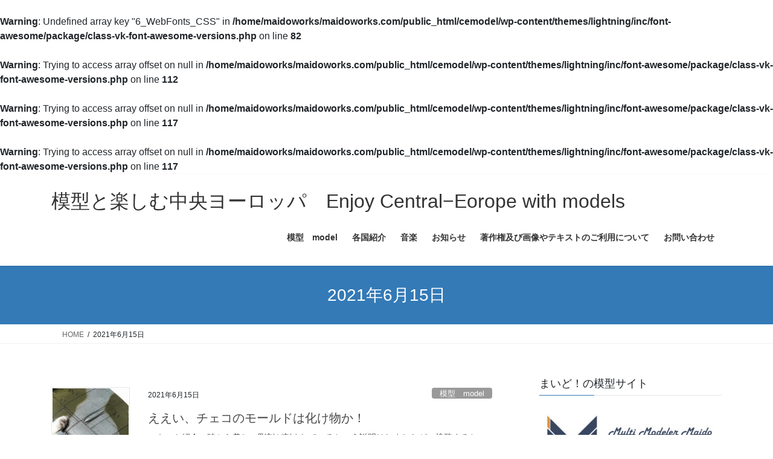

--- FILE ---
content_type: text/html; charset=UTF-8
request_url: https://cemodel.maidoworks.com/2021/06/15/
body_size: 20863
content:
<!DOCTYPE html>
<html dir="ltr" lang="ja" prefix="og: https://ogp.me/ns#">
<head>
<meta charset="utf-8">
<meta http-equiv="X-UA-Compatible" content="IE=edge">
<meta name="viewport" content="width=device-width, initial-scale=1">

<title>2021年6月15日 - 模型と楽しむ中央ヨーロッパ Enjoy Central−Eorope with models</title>
<br />
<b>Warning</b>:  Undefined array key "6_WebFonts_CSS" in <b>/home/maidoworks/maidoworks.com/public_html/cemodel/wp-content/themes/lightning/inc/font-awesome/package/class-vk-font-awesome-versions.php</b> on line <b>82</b><br />
<br />
<b>Warning</b>:  Trying to access array offset on null in <b>/home/maidoworks/maidoworks.com/public_html/cemodel/wp-content/themes/lightning/inc/font-awesome/package/class-vk-font-awesome-versions.php</b> on line <b>112</b><br />
<br />
<b>Warning</b>:  Trying to access array offset on null in <b>/home/maidoworks/maidoworks.com/public_html/cemodel/wp-content/themes/lightning/inc/font-awesome/package/class-vk-font-awesome-versions.php</b> on line <b>117</b><br />
<br />
<b>Warning</b>:  Trying to access array offset on null in <b>/home/maidoworks/maidoworks.com/public_html/cemodel/wp-content/themes/lightning/inc/font-awesome/package/class-vk-font-awesome-versions.php</b> on line <b>117</b><br />

		<!-- All in One SEO 4.9.2 - aioseo.com -->
	<meta name="robots" content="max-image-preview:large" />
	<link rel="canonical" href="https://cemodel.maidoworks.com/2021/06/15/" />
	<meta name="generator" content="All in One SEO (AIOSEO) 4.9.2" />
		<script type="application/ld+json" class="aioseo-schema">
			{"@context":"https:\/\/schema.org","@graph":[{"@type":"BreadcrumbList","@id":"https:\/\/cemodel.maidoworks.com\/2021\/06\/15\/#breadcrumblist","itemListElement":[{"@type":"ListItem","@id":"https:\/\/cemodel.maidoworks.com#listItem","position":1,"name":"\u30db\u30fc\u30e0","item":"https:\/\/cemodel.maidoworks.com","nextItem":{"@type":"ListItem","@id":"https:\/\/cemodel.maidoworks.com\/2021\/#listItem","name":2021}},{"@type":"ListItem","@id":"https:\/\/cemodel.maidoworks.com\/2021\/#listItem","position":2,"name":2021,"item":"https:\/\/cemodel.maidoworks.com\/2021\/","nextItem":{"@type":"ListItem","@id":"https:\/\/cemodel.maidoworks.com\/2021\/06\/#listItem","name":"06"},"previousItem":{"@type":"ListItem","@id":"https:\/\/cemodel.maidoworks.com#listItem","name":"\u30db\u30fc\u30e0"}},{"@type":"ListItem","@id":"https:\/\/cemodel.maidoworks.com\/2021\/06\/#listItem","position":3,"name":"06","item":"https:\/\/cemodel.maidoworks.com\/2021\/06\/","nextItem":{"@type":"ListItem","@id":"https:\/\/cemodel.maidoworks.com\/2021\/06\/15\/#listItem","name":"15"},"previousItem":{"@type":"ListItem","@id":"https:\/\/cemodel.maidoworks.com\/2021\/#listItem","name":2021}},{"@type":"ListItem","@id":"https:\/\/cemodel.maidoworks.com\/2021\/06\/15\/#listItem","position":4,"name":"15","previousItem":{"@type":"ListItem","@id":"https:\/\/cemodel.maidoworks.com\/2021\/06\/#listItem","name":"06"}}]},{"@type":"CollectionPage","@id":"https:\/\/cemodel.maidoworks.com\/2021\/06\/15\/#collectionpage","url":"https:\/\/cemodel.maidoworks.com\/2021\/06\/15\/","name":"2021\u5e746\u670815\u65e5 - \u6a21\u578b\u3068\u697d\u3057\u3080\u4e2d\u592e\u30e8\u30fc\u30ed\u30c3\u30d1 Enjoy Central\u2212Eorope with models","inLanguage":"ja","isPartOf":{"@id":"https:\/\/cemodel.maidoworks.com\/#website"},"breadcrumb":{"@id":"https:\/\/cemodel.maidoworks.com\/2021\/06\/15\/#breadcrumblist"}},{"@type":"Organization","@id":"https:\/\/cemodel.maidoworks.com\/#organization","name":"\u6a21\u578b\u3068\u697d\u3057\u3080\u4e2d\u592e\u30e8\u30fc\u30ed\u30c3\u30d1\u3000Enjoy Central\u2212Eorope with models","description":"\u30d7\u30e9\u30e2\u30c7\u30eb\u3068\u4e2d\u592e\u30e8\u30fc\u30ed\u30c3\u30d1\u3092\u697d\u3057\u3082\u3046","url":"https:\/\/cemodel.maidoworks.com\/"},{"@type":"WebSite","@id":"https:\/\/cemodel.maidoworks.com\/#website","url":"https:\/\/cemodel.maidoworks.com\/","name":"\u6a21\u578b\u3068\u697d\u3057\u3080\u4e2d\u592e\u30e8\u30fc\u30ed\u30c3\u30d1\u3000Enjoy Central\u2212Eorope with models","description":"\u30d7\u30e9\u30e2\u30c7\u30eb\u3068\u4e2d\u592e\u30e8\u30fc\u30ed\u30c3\u30d1\u3092\u697d\u3057\u3082\u3046","inLanguage":"ja","publisher":{"@id":"https:\/\/cemodel.maidoworks.com\/#organization"}}]}
		</script>
		<!-- All in One SEO -->

<link rel='dns-prefetch' href='//webfonts.xserver.jp' />
<link rel='dns-prefetch' href='//static.addtoany.com' />
<link rel="alternate" type="application/rss+xml" title="模型と楽しむ中央ヨーロッパ　Enjoy Central−Eorope with models &raquo; フィード" href="https://cemodel.maidoworks.com/feed/" />
<link rel="alternate" type="application/rss+xml" title="模型と楽しむ中央ヨーロッパ　Enjoy Central−Eorope with models &raquo; コメントフィード" href="https://cemodel.maidoworks.com/comments/feed/" />
<meta name="description" content="Article of 投稿. 模型と楽しむ中央ヨーロッパ　Enjoy Central−Eorope with models プラモデルと中央ヨーロッパを楽しもう" />		<!-- This site uses the Google Analytics by MonsterInsights plugin v9.11.1 - Using Analytics tracking - https://www.monsterinsights.com/ -->
							<script src="//www.googletagmanager.com/gtag/js?id=G-W3R6SSM7GY"  data-cfasync="false" data-wpfc-render="false" type="text/javascript" async></script>
			<script data-cfasync="false" data-wpfc-render="false" type="text/javascript">
				var mi_version = '9.11.1';
				var mi_track_user = true;
				var mi_no_track_reason = '';
								var MonsterInsightsDefaultLocations = {"page_location":"https:\/\/cemodel.maidoworks.com\/2021\/06\/15\/"};
								if ( typeof MonsterInsightsPrivacyGuardFilter === 'function' ) {
					var MonsterInsightsLocations = (typeof MonsterInsightsExcludeQuery === 'object') ? MonsterInsightsPrivacyGuardFilter( MonsterInsightsExcludeQuery ) : MonsterInsightsPrivacyGuardFilter( MonsterInsightsDefaultLocations );
				} else {
					var MonsterInsightsLocations = (typeof MonsterInsightsExcludeQuery === 'object') ? MonsterInsightsExcludeQuery : MonsterInsightsDefaultLocations;
				}

								var disableStrs = [
										'ga-disable-G-W3R6SSM7GY',
									];

				/* Function to detect opted out users */
				function __gtagTrackerIsOptedOut() {
					for (var index = 0; index < disableStrs.length; index++) {
						if (document.cookie.indexOf(disableStrs[index] + '=true') > -1) {
							return true;
						}
					}

					return false;
				}

				/* Disable tracking if the opt-out cookie exists. */
				if (__gtagTrackerIsOptedOut()) {
					for (var index = 0; index < disableStrs.length; index++) {
						window[disableStrs[index]] = true;
					}
				}

				/* Opt-out function */
				function __gtagTrackerOptout() {
					for (var index = 0; index < disableStrs.length; index++) {
						document.cookie = disableStrs[index] + '=true; expires=Thu, 31 Dec 2099 23:59:59 UTC; path=/';
						window[disableStrs[index]] = true;
					}
				}

				if ('undefined' === typeof gaOptout) {
					function gaOptout() {
						__gtagTrackerOptout();
					}
				}
								window.dataLayer = window.dataLayer || [];

				window.MonsterInsightsDualTracker = {
					helpers: {},
					trackers: {},
				};
				if (mi_track_user) {
					function __gtagDataLayer() {
						dataLayer.push(arguments);
					}

					function __gtagTracker(type, name, parameters) {
						if (!parameters) {
							parameters = {};
						}

						if (parameters.send_to) {
							__gtagDataLayer.apply(null, arguments);
							return;
						}

						if (type === 'event') {
														parameters.send_to = monsterinsights_frontend.v4_id;
							var hookName = name;
							if (typeof parameters['event_category'] !== 'undefined') {
								hookName = parameters['event_category'] + ':' + name;
							}

							if (typeof MonsterInsightsDualTracker.trackers[hookName] !== 'undefined') {
								MonsterInsightsDualTracker.trackers[hookName](parameters);
							} else {
								__gtagDataLayer('event', name, parameters);
							}
							
						} else {
							__gtagDataLayer.apply(null, arguments);
						}
					}

					__gtagTracker('js', new Date());
					__gtagTracker('set', {
						'developer_id.dZGIzZG': true,
											});
					if ( MonsterInsightsLocations.page_location ) {
						__gtagTracker('set', MonsterInsightsLocations);
					}
										__gtagTracker('config', 'G-W3R6SSM7GY', {"forceSSL":"true","link_attribution":"true"} );
										window.gtag = __gtagTracker;										(function () {
						/* https://developers.google.com/analytics/devguides/collection/analyticsjs/ */
						/* ga and __gaTracker compatibility shim. */
						var noopfn = function () {
							return null;
						};
						var newtracker = function () {
							return new Tracker();
						};
						var Tracker = function () {
							return null;
						};
						var p = Tracker.prototype;
						p.get = noopfn;
						p.set = noopfn;
						p.send = function () {
							var args = Array.prototype.slice.call(arguments);
							args.unshift('send');
							__gaTracker.apply(null, args);
						};
						var __gaTracker = function () {
							var len = arguments.length;
							if (len === 0) {
								return;
							}
							var f = arguments[len - 1];
							if (typeof f !== 'object' || f === null || typeof f.hitCallback !== 'function') {
								if ('send' === arguments[0]) {
									var hitConverted, hitObject = false, action;
									if ('event' === arguments[1]) {
										if ('undefined' !== typeof arguments[3]) {
											hitObject = {
												'eventAction': arguments[3],
												'eventCategory': arguments[2],
												'eventLabel': arguments[4],
												'value': arguments[5] ? arguments[5] : 1,
											}
										}
									}
									if ('pageview' === arguments[1]) {
										if ('undefined' !== typeof arguments[2]) {
											hitObject = {
												'eventAction': 'page_view',
												'page_path': arguments[2],
											}
										}
									}
									if (typeof arguments[2] === 'object') {
										hitObject = arguments[2];
									}
									if (typeof arguments[5] === 'object') {
										Object.assign(hitObject, arguments[5]);
									}
									if ('undefined' !== typeof arguments[1].hitType) {
										hitObject = arguments[1];
										if ('pageview' === hitObject.hitType) {
											hitObject.eventAction = 'page_view';
										}
									}
									if (hitObject) {
										action = 'timing' === arguments[1].hitType ? 'timing_complete' : hitObject.eventAction;
										hitConverted = mapArgs(hitObject);
										__gtagTracker('event', action, hitConverted);
									}
								}
								return;
							}

							function mapArgs(args) {
								var arg, hit = {};
								var gaMap = {
									'eventCategory': 'event_category',
									'eventAction': 'event_action',
									'eventLabel': 'event_label',
									'eventValue': 'event_value',
									'nonInteraction': 'non_interaction',
									'timingCategory': 'event_category',
									'timingVar': 'name',
									'timingValue': 'value',
									'timingLabel': 'event_label',
									'page': 'page_path',
									'location': 'page_location',
									'title': 'page_title',
									'referrer' : 'page_referrer',
								};
								for (arg in args) {
																		if (!(!args.hasOwnProperty(arg) || !gaMap.hasOwnProperty(arg))) {
										hit[gaMap[arg]] = args[arg];
									} else {
										hit[arg] = args[arg];
									}
								}
								return hit;
							}

							try {
								f.hitCallback();
							} catch (ex) {
							}
						};
						__gaTracker.create = newtracker;
						__gaTracker.getByName = newtracker;
						__gaTracker.getAll = function () {
							return [];
						};
						__gaTracker.remove = noopfn;
						__gaTracker.loaded = true;
						window['__gaTracker'] = __gaTracker;
					})();
									} else {
										console.log("");
					(function () {
						function __gtagTracker() {
							return null;
						}

						window['__gtagTracker'] = __gtagTracker;
						window['gtag'] = __gtagTracker;
					})();
									}
			</script>
							<!-- / Google Analytics by MonsterInsights -->
		<style id='wp-img-auto-sizes-contain-inline-css' type='text/css'>
img:is([sizes=auto i],[sizes^="auto," i]){contain-intrinsic-size:3000px 1500px}
/*# sourceURL=wp-img-auto-sizes-contain-inline-css */
</style>
<link rel='stylesheet' id='vkExUnit_common_style-css' href='https://cemodel.maidoworks.com/wp-content/plugins/vk-all-in-one-expansion-unit/assets/css/vkExUnit_style.css?ver=9.113.0.1' type='text/css' media='all' />
<style id='vkExUnit_common_style-inline-css' type='text/css'>
:root {--ver_page_top_button_url:url(https://cemodel.maidoworks.com/wp-content/plugins/vk-all-in-one-expansion-unit/assets/images/to-top-btn-icon.svg);}@font-face {font-weight: normal;font-style: normal;font-family: "vk_sns";src: url("https://cemodel.maidoworks.com/wp-content/plugins/vk-all-in-one-expansion-unit/inc/sns/icons/fonts/vk_sns.eot?-bq20cj");src: url("https://cemodel.maidoworks.com/wp-content/plugins/vk-all-in-one-expansion-unit/inc/sns/icons/fonts/vk_sns.eot?#iefix-bq20cj") format("embedded-opentype"),url("https://cemodel.maidoworks.com/wp-content/plugins/vk-all-in-one-expansion-unit/inc/sns/icons/fonts/vk_sns.woff?-bq20cj") format("woff"),url("https://cemodel.maidoworks.com/wp-content/plugins/vk-all-in-one-expansion-unit/inc/sns/icons/fonts/vk_sns.ttf?-bq20cj") format("truetype"),url("https://cemodel.maidoworks.com/wp-content/plugins/vk-all-in-one-expansion-unit/inc/sns/icons/fonts/vk_sns.svg?-bq20cj#vk_sns") format("svg");}
.veu_promotion-alert__content--text {border: 1px solid rgba(0,0,0,0.125);padding: 0.5em 1em;border-radius: var(--vk-size-radius);margin-bottom: var(--vk-margin-block-bottom);font-size: 0.875rem;}/* Alert Content部分に段落タグを入れた場合に最後の段落の余白を0にする */.veu_promotion-alert__content--text p:last-of-type{margin-bottom:0;margin-top: 0;}
/*# sourceURL=vkExUnit_common_style-inline-css */
</style>
<style id='wp-emoji-styles-inline-css' type='text/css'>

	img.wp-smiley, img.emoji {
		display: inline !important;
		border: none !important;
		box-shadow: none !important;
		height: 1em !important;
		width: 1em !important;
		margin: 0 0.07em !important;
		vertical-align: -0.1em !important;
		background: none !important;
		padding: 0 !important;
	}
/*# sourceURL=wp-emoji-styles-inline-css */
</style>
<style id='wp-block-library-inline-css' type='text/css'>
:root{--wp-block-synced-color:#7a00df;--wp-block-synced-color--rgb:122,0,223;--wp-bound-block-color:var(--wp-block-synced-color);--wp-editor-canvas-background:#ddd;--wp-admin-theme-color:#007cba;--wp-admin-theme-color--rgb:0,124,186;--wp-admin-theme-color-darker-10:#006ba1;--wp-admin-theme-color-darker-10--rgb:0,107,160.5;--wp-admin-theme-color-darker-20:#005a87;--wp-admin-theme-color-darker-20--rgb:0,90,135;--wp-admin-border-width-focus:2px}@media (min-resolution:192dpi){:root{--wp-admin-border-width-focus:1.5px}}.wp-element-button{cursor:pointer}:root .has-very-light-gray-background-color{background-color:#eee}:root .has-very-dark-gray-background-color{background-color:#313131}:root .has-very-light-gray-color{color:#eee}:root .has-very-dark-gray-color{color:#313131}:root .has-vivid-green-cyan-to-vivid-cyan-blue-gradient-background{background:linear-gradient(135deg,#00d084,#0693e3)}:root .has-purple-crush-gradient-background{background:linear-gradient(135deg,#34e2e4,#4721fb 50%,#ab1dfe)}:root .has-hazy-dawn-gradient-background{background:linear-gradient(135deg,#faaca8,#dad0ec)}:root .has-subdued-olive-gradient-background{background:linear-gradient(135deg,#fafae1,#67a671)}:root .has-atomic-cream-gradient-background{background:linear-gradient(135deg,#fdd79a,#004a59)}:root .has-nightshade-gradient-background{background:linear-gradient(135deg,#330968,#31cdcf)}:root .has-midnight-gradient-background{background:linear-gradient(135deg,#020381,#2874fc)}:root{--wp--preset--font-size--normal:16px;--wp--preset--font-size--huge:42px}.has-regular-font-size{font-size:1em}.has-larger-font-size{font-size:2.625em}.has-normal-font-size{font-size:var(--wp--preset--font-size--normal)}.has-huge-font-size{font-size:var(--wp--preset--font-size--huge)}.has-text-align-center{text-align:center}.has-text-align-left{text-align:left}.has-text-align-right{text-align:right}.has-fit-text{white-space:nowrap!important}#end-resizable-editor-section{display:none}.aligncenter{clear:both}.items-justified-left{justify-content:flex-start}.items-justified-center{justify-content:center}.items-justified-right{justify-content:flex-end}.items-justified-space-between{justify-content:space-between}.screen-reader-text{border:0;clip-path:inset(50%);height:1px;margin:-1px;overflow:hidden;padding:0;position:absolute;width:1px;word-wrap:normal!important}.screen-reader-text:focus{background-color:#ddd;clip-path:none;color:#444;display:block;font-size:1em;height:auto;left:5px;line-height:normal;padding:15px 23px 14px;text-decoration:none;top:5px;width:auto;z-index:100000}html :where(.has-border-color){border-style:solid}html :where([style*=border-top-color]){border-top-style:solid}html :where([style*=border-right-color]){border-right-style:solid}html :where([style*=border-bottom-color]){border-bottom-style:solid}html :where([style*=border-left-color]){border-left-style:solid}html :where([style*=border-width]){border-style:solid}html :where([style*=border-top-width]){border-top-style:solid}html :where([style*=border-right-width]){border-right-style:solid}html :where([style*=border-bottom-width]){border-bottom-style:solid}html :where([style*=border-left-width]){border-left-style:solid}html :where(img[class*=wp-image-]){height:auto;max-width:100%}:where(figure){margin:0 0 1em}html :where(.is-position-sticky){--wp-admin--admin-bar--position-offset:var(--wp-admin--admin-bar--height,0px)}@media screen and (max-width:600px){html :where(.is-position-sticky){--wp-admin--admin-bar--position-offset:0px}}
.vk-cols--reverse{flex-direction:row-reverse}.vk-cols--hasbtn{margin-bottom:0}.vk-cols--hasbtn>.row>.vk_gridColumn_item,.vk-cols--hasbtn>.wp-block-column{position:relative;padding-bottom:3em}.vk-cols--hasbtn>.row>.vk_gridColumn_item>.wp-block-buttons,.vk-cols--hasbtn>.row>.vk_gridColumn_item>.vk_button,.vk-cols--hasbtn>.wp-block-column>.wp-block-buttons,.vk-cols--hasbtn>.wp-block-column>.vk_button{position:absolute;bottom:0;width:100%}.vk-cols--fit.wp-block-columns{gap:0}.vk-cols--fit.wp-block-columns,.vk-cols--fit.wp-block-columns:not(.is-not-stacked-on-mobile){margin-top:0;margin-bottom:0;justify-content:space-between}.vk-cols--fit.wp-block-columns>.wp-block-column *:last-child,.vk-cols--fit.wp-block-columns:not(.is-not-stacked-on-mobile)>.wp-block-column *:last-child{margin-bottom:0}.vk-cols--fit.wp-block-columns>.wp-block-column>.wp-block-cover,.vk-cols--fit.wp-block-columns:not(.is-not-stacked-on-mobile)>.wp-block-column>.wp-block-cover{margin-top:0}.vk-cols--fit.wp-block-columns.has-background,.vk-cols--fit.wp-block-columns:not(.is-not-stacked-on-mobile).has-background{padding:0}@media(max-width: 599px){.vk-cols--fit.wp-block-columns:not(.has-background)>.wp-block-column:not(.has-background),.vk-cols--fit.wp-block-columns:not(.is-not-stacked-on-mobile):not(.has-background)>.wp-block-column:not(.has-background){padding-left:0 !important;padding-right:0 !important}}@media(min-width: 782px){.vk-cols--fit.wp-block-columns .block-editor-block-list__block.wp-block-column:not(:first-child),.vk-cols--fit.wp-block-columns>.wp-block-column:not(:first-child),.vk-cols--fit.wp-block-columns:not(.is-not-stacked-on-mobile) .block-editor-block-list__block.wp-block-column:not(:first-child),.vk-cols--fit.wp-block-columns:not(.is-not-stacked-on-mobile)>.wp-block-column:not(:first-child){margin-left:0}}@media(min-width: 600px)and (max-width: 781px){.vk-cols--fit.wp-block-columns .wp-block-column:nth-child(2n),.vk-cols--fit.wp-block-columns:not(.is-not-stacked-on-mobile) .wp-block-column:nth-child(2n){margin-left:0}.vk-cols--fit.wp-block-columns .wp-block-column:not(:only-child),.vk-cols--fit.wp-block-columns:not(.is-not-stacked-on-mobile) .wp-block-column:not(:only-child){flex-basis:50% !important}}.vk-cols--fit--gap1.wp-block-columns{gap:1px}@media(min-width: 600px)and (max-width: 781px){.vk-cols--fit--gap1.wp-block-columns .wp-block-column:not(:only-child){flex-basis:calc(50% - 1px) !important}}.vk-cols--fit.vk-cols--grid>.block-editor-block-list__block,.vk-cols--fit.vk-cols--grid>.wp-block-column,.vk-cols--fit.vk-cols--grid:not(.is-not-stacked-on-mobile)>.block-editor-block-list__block,.vk-cols--fit.vk-cols--grid:not(.is-not-stacked-on-mobile)>.wp-block-column{flex-basis:50%;box-sizing:border-box}@media(max-width: 599px){.vk-cols--fit.vk-cols--grid.vk-cols--grid--alignfull>.wp-block-column:nth-child(2)>.wp-block-cover,.vk-cols--fit.vk-cols--grid.vk-cols--grid--alignfull>.wp-block-column:nth-child(2)>.vk_outer,.vk-cols--fit.vk-cols--grid:not(.is-not-stacked-on-mobile).vk-cols--grid--alignfull>.wp-block-column:nth-child(2)>.wp-block-cover,.vk-cols--fit.vk-cols--grid:not(.is-not-stacked-on-mobile).vk-cols--grid--alignfull>.wp-block-column:nth-child(2)>.vk_outer{width:100vw;margin-right:calc((100% - 100vw)/2);margin-left:calc((100% - 100vw)/2)}}@media(min-width: 600px){.vk-cols--fit.vk-cols--grid.vk-cols--grid--alignfull>.wp-block-column:nth-child(2)>.wp-block-cover,.vk-cols--fit.vk-cols--grid.vk-cols--grid--alignfull>.wp-block-column:nth-child(2)>.vk_outer,.vk-cols--fit.vk-cols--grid:not(.is-not-stacked-on-mobile).vk-cols--grid--alignfull>.wp-block-column:nth-child(2)>.wp-block-cover,.vk-cols--fit.vk-cols--grid:not(.is-not-stacked-on-mobile).vk-cols--grid--alignfull>.wp-block-column:nth-child(2)>.vk_outer{margin-right:calc(100% - 50vw);width:50vw}}@media(min-width: 600px){.vk-cols--fit.vk-cols--grid.vk-cols--grid--alignfull.vk-cols--reverse>.wp-block-column,.vk-cols--fit.vk-cols--grid:not(.is-not-stacked-on-mobile).vk-cols--grid--alignfull.vk-cols--reverse>.wp-block-column{margin-left:0;margin-right:0}.vk-cols--fit.vk-cols--grid.vk-cols--grid--alignfull.vk-cols--reverse>.wp-block-column:nth-child(2)>.wp-block-cover,.vk-cols--fit.vk-cols--grid.vk-cols--grid--alignfull.vk-cols--reverse>.wp-block-column:nth-child(2)>.vk_outer,.vk-cols--fit.vk-cols--grid:not(.is-not-stacked-on-mobile).vk-cols--grid--alignfull.vk-cols--reverse>.wp-block-column:nth-child(2)>.wp-block-cover,.vk-cols--fit.vk-cols--grid:not(.is-not-stacked-on-mobile).vk-cols--grid--alignfull.vk-cols--reverse>.wp-block-column:nth-child(2)>.vk_outer{margin-left:calc(100% - 50vw)}}.vk-cols--menu h2,.vk-cols--menu h3,.vk-cols--menu h4,.vk-cols--menu h5{margin-bottom:.2em;text-shadow:#000 0 0 10px}.vk-cols--menu h2:first-child,.vk-cols--menu h3:first-child,.vk-cols--menu h4:first-child,.vk-cols--menu h5:first-child{margin-top:0}.vk-cols--menu p{margin-bottom:1rem;text-shadow:#000 0 0 10px}.vk-cols--menu .wp-block-cover__inner-container:last-child{margin-bottom:0}.vk-cols--fitbnrs .wp-block-column .wp-block-cover:hover img{filter:unset}.vk-cols--fitbnrs .wp-block-column .wp-block-cover:hover{background-color:unset}.vk-cols--fitbnrs .wp-block-column .wp-block-cover:hover .wp-block-cover__image-background{filter:unset !important}.vk-cols--fitbnrs .wp-block-cover .wp-block-cover__inner-container{position:absolute;height:100%;width:100%}.vk-cols--fitbnrs .vk_button{height:100%;margin:0}.vk-cols--fitbnrs .vk_button .vk_button_btn,.vk-cols--fitbnrs .vk_button .btn{height:100%;width:100%;border:none;box-shadow:none;background-color:unset !important;transition:unset}.vk-cols--fitbnrs .vk_button .vk_button_btn:hover,.vk-cols--fitbnrs .vk_button .btn:hover{transition:unset}.vk-cols--fitbnrs .vk_button .vk_button_btn:after,.vk-cols--fitbnrs .vk_button .btn:after{border:none}.vk-cols--fitbnrs .vk_button .vk_button_link_txt{width:100%;position:absolute;top:50%;left:50%;transform:translateY(-50%) translateX(-50%);font-size:2rem;text-shadow:#000 0 0 10px}.vk-cols--fitbnrs .vk_button .vk_button_link_subCaption{width:100%;position:absolute;top:calc(50% + 2.2em);left:50%;transform:translateY(-50%) translateX(-50%);text-shadow:#000 0 0 10px}@media(min-width: 992px){.vk-cols--media.wp-block-columns{gap:3rem}}.vk-fit-map figure{margin-bottom:0}.vk-fit-map iframe{position:relative;margin-bottom:0;display:block;max-height:400px;width:100vw}.vk-fit-map:is(.alignfull,.alignwide) div{max-width:100%}.vk-table--th--width25 :where(tr>*:first-child){width:25%}.vk-table--th--width30 :where(tr>*:first-child){width:30%}.vk-table--th--width35 :where(tr>*:first-child){width:35%}.vk-table--th--width40 :where(tr>*:first-child){width:40%}.vk-table--th--bg-bright :where(tr>*:first-child){background-color:var(--wp--preset--color--bg-secondary, rgba(0, 0, 0, 0.05))}@media(max-width: 599px){.vk-table--mobile-block :is(th,td){width:100%;display:block}.vk-table--mobile-block.wp-block-table table :is(th,td){border-top:none}}.vk-table--width--th25 :where(tr>*:first-child){width:25%}.vk-table--width--th30 :where(tr>*:first-child){width:30%}.vk-table--width--th35 :where(tr>*:first-child){width:35%}.vk-table--width--th40 :where(tr>*:first-child){width:40%}.no-margin{margin:0}@media(max-width: 599px){.wp-block-image.vk-aligncenter--mobile>.alignright{float:none;margin-left:auto;margin-right:auto}.vk-no-padding-horizontal--mobile{padding-left:0 !important;padding-right:0 !important}}
/* VK Color Palettes */

/*# sourceURL=wp-block-library-inline-css */
</style><style id='wp-block-paragraph-inline-css' type='text/css'>
.is-small-text{font-size:.875em}.is-regular-text{font-size:1em}.is-large-text{font-size:2.25em}.is-larger-text{font-size:3em}.has-drop-cap:not(:focus):first-letter{float:left;font-size:8.4em;font-style:normal;font-weight:100;line-height:.68;margin:.05em .1em 0 0;text-transform:uppercase}body.rtl .has-drop-cap:not(:focus):first-letter{float:none;margin-left:.1em}p.has-drop-cap.has-background{overflow:hidden}:root :where(p.has-background){padding:1.25em 2.375em}:where(p.has-text-color:not(.has-link-color)) a{color:inherit}p.has-text-align-left[style*="writing-mode:vertical-lr"],p.has-text-align-right[style*="writing-mode:vertical-rl"]{rotate:180deg}
/*# sourceURL=https://cemodel.maidoworks.com/wp-includes/blocks/paragraph/style.min.css */
</style>
<style id='global-styles-inline-css' type='text/css'>
:root{--wp--preset--aspect-ratio--square: 1;--wp--preset--aspect-ratio--4-3: 4/3;--wp--preset--aspect-ratio--3-4: 3/4;--wp--preset--aspect-ratio--3-2: 3/2;--wp--preset--aspect-ratio--2-3: 2/3;--wp--preset--aspect-ratio--16-9: 16/9;--wp--preset--aspect-ratio--9-16: 9/16;--wp--preset--color--black: #000000;--wp--preset--color--cyan-bluish-gray: #abb8c3;--wp--preset--color--white: #ffffff;--wp--preset--color--pale-pink: #f78da7;--wp--preset--color--vivid-red: #cf2e2e;--wp--preset--color--luminous-vivid-orange: #ff6900;--wp--preset--color--luminous-vivid-amber: #fcb900;--wp--preset--color--light-green-cyan: #7bdcb5;--wp--preset--color--vivid-green-cyan: #00d084;--wp--preset--color--pale-cyan-blue: #8ed1fc;--wp--preset--color--vivid-cyan-blue: #0693e3;--wp--preset--color--vivid-purple: #9b51e0;--wp--preset--gradient--vivid-cyan-blue-to-vivid-purple: linear-gradient(135deg,rgb(6,147,227) 0%,rgb(155,81,224) 100%);--wp--preset--gradient--light-green-cyan-to-vivid-green-cyan: linear-gradient(135deg,rgb(122,220,180) 0%,rgb(0,208,130) 100%);--wp--preset--gradient--luminous-vivid-amber-to-luminous-vivid-orange: linear-gradient(135deg,rgb(252,185,0) 0%,rgb(255,105,0) 100%);--wp--preset--gradient--luminous-vivid-orange-to-vivid-red: linear-gradient(135deg,rgb(255,105,0) 0%,rgb(207,46,46) 100%);--wp--preset--gradient--very-light-gray-to-cyan-bluish-gray: linear-gradient(135deg,rgb(238,238,238) 0%,rgb(169,184,195) 100%);--wp--preset--gradient--cool-to-warm-spectrum: linear-gradient(135deg,rgb(74,234,220) 0%,rgb(151,120,209) 20%,rgb(207,42,186) 40%,rgb(238,44,130) 60%,rgb(251,105,98) 80%,rgb(254,248,76) 100%);--wp--preset--gradient--blush-light-purple: linear-gradient(135deg,rgb(255,206,236) 0%,rgb(152,150,240) 100%);--wp--preset--gradient--blush-bordeaux: linear-gradient(135deg,rgb(254,205,165) 0%,rgb(254,45,45) 50%,rgb(107,0,62) 100%);--wp--preset--gradient--luminous-dusk: linear-gradient(135deg,rgb(255,203,112) 0%,rgb(199,81,192) 50%,rgb(65,88,208) 100%);--wp--preset--gradient--pale-ocean: linear-gradient(135deg,rgb(255,245,203) 0%,rgb(182,227,212) 50%,rgb(51,167,181) 100%);--wp--preset--gradient--electric-grass: linear-gradient(135deg,rgb(202,248,128) 0%,rgb(113,206,126) 100%);--wp--preset--gradient--midnight: linear-gradient(135deg,rgb(2,3,129) 0%,rgb(40,116,252) 100%);--wp--preset--font-size--small: 13px;--wp--preset--font-size--medium: 20px;--wp--preset--font-size--large: 36px;--wp--preset--font-size--x-large: 42px;--wp--preset--spacing--20: 0.44rem;--wp--preset--spacing--30: 0.67rem;--wp--preset--spacing--40: 1rem;--wp--preset--spacing--50: 1.5rem;--wp--preset--spacing--60: 2.25rem;--wp--preset--spacing--70: 3.38rem;--wp--preset--spacing--80: 5.06rem;--wp--preset--shadow--natural: 6px 6px 9px rgba(0, 0, 0, 0.2);--wp--preset--shadow--deep: 12px 12px 50px rgba(0, 0, 0, 0.4);--wp--preset--shadow--sharp: 6px 6px 0px rgba(0, 0, 0, 0.2);--wp--preset--shadow--outlined: 6px 6px 0px -3px rgb(255, 255, 255), 6px 6px rgb(0, 0, 0);--wp--preset--shadow--crisp: 6px 6px 0px rgb(0, 0, 0);}:where(.is-layout-flex){gap: 0.5em;}:where(.is-layout-grid){gap: 0.5em;}body .is-layout-flex{display: flex;}.is-layout-flex{flex-wrap: wrap;align-items: center;}.is-layout-flex > :is(*, div){margin: 0;}body .is-layout-grid{display: grid;}.is-layout-grid > :is(*, div){margin: 0;}:where(.wp-block-columns.is-layout-flex){gap: 2em;}:where(.wp-block-columns.is-layout-grid){gap: 2em;}:where(.wp-block-post-template.is-layout-flex){gap: 1.25em;}:where(.wp-block-post-template.is-layout-grid){gap: 1.25em;}.has-black-color{color: var(--wp--preset--color--black) !important;}.has-cyan-bluish-gray-color{color: var(--wp--preset--color--cyan-bluish-gray) !important;}.has-white-color{color: var(--wp--preset--color--white) !important;}.has-pale-pink-color{color: var(--wp--preset--color--pale-pink) !important;}.has-vivid-red-color{color: var(--wp--preset--color--vivid-red) !important;}.has-luminous-vivid-orange-color{color: var(--wp--preset--color--luminous-vivid-orange) !important;}.has-luminous-vivid-amber-color{color: var(--wp--preset--color--luminous-vivid-amber) !important;}.has-light-green-cyan-color{color: var(--wp--preset--color--light-green-cyan) !important;}.has-vivid-green-cyan-color{color: var(--wp--preset--color--vivid-green-cyan) !important;}.has-pale-cyan-blue-color{color: var(--wp--preset--color--pale-cyan-blue) !important;}.has-vivid-cyan-blue-color{color: var(--wp--preset--color--vivid-cyan-blue) !important;}.has-vivid-purple-color{color: var(--wp--preset--color--vivid-purple) !important;}.has-black-background-color{background-color: var(--wp--preset--color--black) !important;}.has-cyan-bluish-gray-background-color{background-color: var(--wp--preset--color--cyan-bluish-gray) !important;}.has-white-background-color{background-color: var(--wp--preset--color--white) !important;}.has-pale-pink-background-color{background-color: var(--wp--preset--color--pale-pink) !important;}.has-vivid-red-background-color{background-color: var(--wp--preset--color--vivid-red) !important;}.has-luminous-vivid-orange-background-color{background-color: var(--wp--preset--color--luminous-vivid-orange) !important;}.has-luminous-vivid-amber-background-color{background-color: var(--wp--preset--color--luminous-vivid-amber) !important;}.has-light-green-cyan-background-color{background-color: var(--wp--preset--color--light-green-cyan) !important;}.has-vivid-green-cyan-background-color{background-color: var(--wp--preset--color--vivid-green-cyan) !important;}.has-pale-cyan-blue-background-color{background-color: var(--wp--preset--color--pale-cyan-blue) !important;}.has-vivid-cyan-blue-background-color{background-color: var(--wp--preset--color--vivid-cyan-blue) !important;}.has-vivid-purple-background-color{background-color: var(--wp--preset--color--vivid-purple) !important;}.has-black-border-color{border-color: var(--wp--preset--color--black) !important;}.has-cyan-bluish-gray-border-color{border-color: var(--wp--preset--color--cyan-bluish-gray) !important;}.has-white-border-color{border-color: var(--wp--preset--color--white) !important;}.has-pale-pink-border-color{border-color: var(--wp--preset--color--pale-pink) !important;}.has-vivid-red-border-color{border-color: var(--wp--preset--color--vivid-red) !important;}.has-luminous-vivid-orange-border-color{border-color: var(--wp--preset--color--luminous-vivid-orange) !important;}.has-luminous-vivid-amber-border-color{border-color: var(--wp--preset--color--luminous-vivid-amber) !important;}.has-light-green-cyan-border-color{border-color: var(--wp--preset--color--light-green-cyan) !important;}.has-vivid-green-cyan-border-color{border-color: var(--wp--preset--color--vivid-green-cyan) !important;}.has-pale-cyan-blue-border-color{border-color: var(--wp--preset--color--pale-cyan-blue) !important;}.has-vivid-cyan-blue-border-color{border-color: var(--wp--preset--color--vivid-cyan-blue) !important;}.has-vivid-purple-border-color{border-color: var(--wp--preset--color--vivid-purple) !important;}.has-vivid-cyan-blue-to-vivid-purple-gradient-background{background: var(--wp--preset--gradient--vivid-cyan-blue-to-vivid-purple) !important;}.has-light-green-cyan-to-vivid-green-cyan-gradient-background{background: var(--wp--preset--gradient--light-green-cyan-to-vivid-green-cyan) !important;}.has-luminous-vivid-amber-to-luminous-vivid-orange-gradient-background{background: var(--wp--preset--gradient--luminous-vivid-amber-to-luminous-vivid-orange) !important;}.has-luminous-vivid-orange-to-vivid-red-gradient-background{background: var(--wp--preset--gradient--luminous-vivid-orange-to-vivid-red) !important;}.has-very-light-gray-to-cyan-bluish-gray-gradient-background{background: var(--wp--preset--gradient--very-light-gray-to-cyan-bluish-gray) !important;}.has-cool-to-warm-spectrum-gradient-background{background: var(--wp--preset--gradient--cool-to-warm-spectrum) !important;}.has-blush-light-purple-gradient-background{background: var(--wp--preset--gradient--blush-light-purple) !important;}.has-blush-bordeaux-gradient-background{background: var(--wp--preset--gradient--blush-bordeaux) !important;}.has-luminous-dusk-gradient-background{background: var(--wp--preset--gradient--luminous-dusk) !important;}.has-pale-ocean-gradient-background{background: var(--wp--preset--gradient--pale-ocean) !important;}.has-electric-grass-gradient-background{background: var(--wp--preset--gradient--electric-grass) !important;}.has-midnight-gradient-background{background: var(--wp--preset--gradient--midnight) !important;}.has-small-font-size{font-size: var(--wp--preset--font-size--small) !important;}.has-medium-font-size{font-size: var(--wp--preset--font-size--medium) !important;}.has-large-font-size{font-size: var(--wp--preset--font-size--large) !important;}.has-x-large-font-size{font-size: var(--wp--preset--font-size--x-large) !important;}
/*# sourceURL=global-styles-inline-css */
</style>

<style id='classic-theme-styles-inline-css' type='text/css'>
/*! This file is auto-generated */
.wp-block-button__link{color:#fff;background-color:#32373c;border-radius:9999px;box-shadow:none;text-decoration:none;padding:calc(.667em + 2px) calc(1.333em + 2px);font-size:1.125em}.wp-block-file__button{background:#32373c;color:#fff;text-decoration:none}
/*# sourceURL=/wp-includes/css/classic-themes.min.css */
</style>
<link rel='stylesheet' id='liquid-block-speech-css' href='https://cemodel.maidoworks.com/wp-content/plugins/liquid-speech-balloon/css/block.css?ver=6.9' type='text/css' media='all' />
<link rel='stylesheet' id='contact-form-7-css' href='https://cemodel.maidoworks.com/wp-content/plugins/contact-form-7/includes/css/styles.css?ver=6.1.4' type='text/css' media='all' />
<link rel='stylesheet' id='pz-linkcard-css-css' href='//cemodel.maidoworks.com/wp-content/uploads/pz-linkcard/style/style.min.css?ver=2.5.8.2' type='text/css' media='all' />
<link rel='stylesheet' id='vk-swiper-style-css' href='https://cemodel.maidoworks.com/wp-content/plugins/vk-blocks/vendor/vektor-inc/vk-swiper/src/assets/css/swiper-bundle.min.css?ver=11.0.2' type='text/css' media='all' />
<link rel='stylesheet' id='bootstrap-4-style-css' href='https://cemodel.maidoworks.com/wp-content/themes/lightning/_g2/library/bootstrap-4/css/bootstrap.min.css?ver=4.5.0' type='text/css' media='all' />
<link rel='stylesheet' id='lightning-common-style-css' href='https://cemodel.maidoworks.com/wp-content/themes/lightning/_g2/assets/css/common.css?ver=14.7.0' type='text/css' media='all' />
<style id='lightning-common-style-inline-css' type='text/css'>
/* vk-mobile-nav */:root {--vk-mobile-nav-menu-btn-bg-src: url("https://cemodel.maidoworks.com/wp-content/themes/lightning/_g2/inc/vk-mobile-nav/package//images/vk-menu-btn-black.svg");--vk-mobile-nav-menu-btn-close-bg-src: url("https://cemodel.maidoworks.com/wp-content/themes/lightning/_g2/inc/vk-mobile-nav/package//images/vk-menu-close-black.svg");--vk-menu-acc-icon-open-black-bg-src: url("https://cemodel.maidoworks.com/wp-content/themes/lightning/_g2/inc/vk-mobile-nav/package//images/vk-menu-acc-icon-open-black.svg");--vk-menu-acc-icon-open-white-bg-src: url("https://cemodel.maidoworks.com/wp-content/themes/lightning/_g2/inc/vk-mobile-nav/package//images/vk-menu-acc-icon-open-white.svg");--vk-menu-acc-icon-close-black-bg-src: url("https://cemodel.maidoworks.com/wp-content/themes/lightning/_g2/inc/vk-mobile-nav/package//images/vk-menu-close-black.svg");--vk-menu-acc-icon-close-white-bg-src: url("https://cemodel.maidoworks.com/wp-content/themes/lightning/_g2/inc/vk-mobile-nav/package//images/vk-menu-close-white.svg");}
/*# sourceURL=lightning-common-style-inline-css */
</style>
<link rel='stylesheet' id='lightning-design-style-css' href='https://cemodel.maidoworks.com/wp-content/themes/lightning/_g2/design-skin/origin2/css/style.css?ver=14.7.0' type='text/css' media='all' />
<style id='lightning-design-style-inline-css' type='text/css'>
:root {--color-key:#337ab7;--color-key-dark:#2e6da4;}
a { color:#337ab7; }
.siteContent_after.sectionBox{padding:0;}
.media .media-body .media-heading a:hover { color:; }@media (min-width: 768px){.gMenu > li:before,.gMenu > li.menu-item-has-children::after { border-bottom-color: }.gMenu li li { background-color: }.gMenu li li a:hover { background-color:; }} /* @media (min-width: 768px) */.page-header { background-color:; }h2,.mainSection-title { border-top-color:; }h3:after,.subSection-title:after { border-bottom-color:; }ul.page-numbers li span.page-numbers.current,.page-link dl .post-page-numbers.current { background-color:; }.pager li > a { border-color:;color:;}.pager li > a:hover { background-color:;color:#fff;}.siteFooter { border-top-color:; }dt { border-left-color:; }:root {--g_nav_main_acc_icon_open_url:url(https://cemodel.maidoworks.com/wp-content/themes/lightning/_g2/inc/vk-mobile-nav/package/images/vk-menu-acc-icon-open-black.svg);--g_nav_main_acc_icon_close_url: url(https://cemodel.maidoworks.com/wp-content/themes/lightning/_g2/inc/vk-mobile-nav/package/images/vk-menu-close-black.svg);--g_nav_sub_acc_icon_open_url: url(https://cemodel.maidoworks.com/wp-content/themes/lightning/_g2/inc/vk-mobile-nav/package/images/vk-menu-acc-icon-open-white.svg);--g_nav_sub_acc_icon_close_url: url(https://cemodel.maidoworks.com/wp-content/themes/lightning/_g2/inc/vk-mobile-nav/package/images/vk-menu-close-white.svg);}
/*# sourceURL=lightning-design-style-inline-css */
</style>
<link rel='stylesheet' id='veu-cta-css' href='https://cemodel.maidoworks.com/wp-content/plugins/vk-all-in-one-expansion-unit/inc/call-to-action/package/assets/css/style.css?ver=9.113.0.1' type='text/css' media='all' />
<link rel='stylesheet' id='vk-font-awesome-css' href='https://cemodel.maidoworks.com/wp-content/plugins/vk-post-author-display/vendor/vektor-inc/font-awesome-versions/src/font-awesome/css/all.min.css?ver=7.1.0' type='text/css' media='all' />
<link rel='stylesheet' id='vk-blocks-build-css-css' href='https://cemodel.maidoworks.com/wp-content/plugins/vk-blocks/build/block-build.css?ver=1.115.2.1' type='text/css' media='all' />
<style id='vk-blocks-build-css-inline-css' type='text/css'>

	:root {
		--vk_image-mask-circle: url(https://cemodel.maidoworks.com/wp-content/plugins/vk-blocks/inc/vk-blocks/images/circle.svg);
		--vk_image-mask-wave01: url(https://cemodel.maidoworks.com/wp-content/plugins/vk-blocks/inc/vk-blocks/images/wave01.svg);
		--vk_image-mask-wave02: url(https://cemodel.maidoworks.com/wp-content/plugins/vk-blocks/inc/vk-blocks/images/wave02.svg);
		--vk_image-mask-wave03: url(https://cemodel.maidoworks.com/wp-content/plugins/vk-blocks/inc/vk-blocks/images/wave03.svg);
		--vk_image-mask-wave04: url(https://cemodel.maidoworks.com/wp-content/plugins/vk-blocks/inc/vk-blocks/images/wave04.svg);
	}
	

	:root {

		--vk-balloon-border-width:1px;

		--vk-balloon-speech-offset:-12px;
	}
	

	:root {
		--vk_flow-arrow: url(https://cemodel.maidoworks.com/wp-content/plugins/vk-blocks/inc/vk-blocks/images/arrow_bottom.svg);
	}
	
/*# sourceURL=vk-blocks-build-css-inline-css */
</style>
<link rel='stylesheet' id='lightning-theme-style-css' href='https://cemodel.maidoworks.com/wp-content/themes/lightning/style.css?ver=14.7.0' type='text/css' media='all' />
<link rel='stylesheet' id='fancybox-css' href='https://cemodel.maidoworks.com/wp-content/plugins/easy-fancybox/fancybox/1.5.4/jquery.fancybox.min.css?ver=6.9' type='text/css' media='screen' />
<style id='fancybox-inline-css' type='text/css'>
#fancybox-outer{background:#ffffff}#fancybox-content{background:#ffffff;border-color:#ffffff;color:#000000;}#fancybox-title,#fancybox-title-float-main{color:#fff}
/*# sourceURL=fancybox-inline-css */
</style>
<link rel='stylesheet' id='wp-pagenavi-css' href='https://cemodel.maidoworks.com/wp-content/plugins/wp-pagenavi/pagenavi-css.css?ver=2.70' type='text/css' media='all' />
<link rel='stylesheet' id='addtoany-css' href='https://cemodel.maidoworks.com/wp-content/plugins/add-to-any/addtoany.min.css?ver=1.16' type='text/css' media='all' />
<script type="text/javascript" src="https://cemodel.maidoworks.com/wp-includes/js/jquery/jquery.min.js?ver=3.7.1" id="jquery-core-js"></script>
<script type="text/javascript" src="https://cemodel.maidoworks.com/wp-includes/js/jquery/jquery-migrate.min.js?ver=3.4.1" id="jquery-migrate-js"></script>
<script type="text/javascript" src="//webfonts.xserver.jp/js/xserverv3.js?fadein=0&amp;ver=2.0.8" id="typesquare_std-js"></script>
<script type="text/javascript" src="https://cemodel.maidoworks.com/wp-content/plugins/google-analytics-for-wordpress/assets/js/frontend-gtag.min.js?ver=9.11.1" id="monsterinsights-frontend-script-js" async="async" data-wp-strategy="async"></script>
<script data-cfasync="false" data-wpfc-render="false" type="text/javascript" id='monsterinsights-frontend-script-js-extra'>/* <![CDATA[ */
var monsterinsights_frontend = {"js_events_tracking":"true","download_extensions":"doc,pdf,ppt,zip,xls,docx,pptx,xlsx","inbound_paths":"[{\"path\":\"\\\/go\\\/\",\"label\":\"affiliate\"},{\"path\":\"\\\/recommend\\\/\",\"label\":\"affiliate\"}]","home_url":"https:\/\/cemodel.maidoworks.com","hash_tracking":"false","v4_id":"G-W3R6SSM7GY"};/* ]]> */
</script>
<script type="text/javascript" id="addtoany-core-js-before">
/* <![CDATA[ */
window.a2a_config=window.a2a_config||{};a2a_config.callbacks=[];a2a_config.overlays=[];a2a_config.templates={};a2a_localize = {
	Share: "共有",
	Save: "ブックマーク",
	Subscribe: "購読",
	Email: "メール",
	Bookmark: "ブックマーク",
	ShowAll: "すべて表示する",
	ShowLess: "小さく表示する",
	FindServices: "サービスを探す",
	FindAnyServiceToAddTo: "追加するサービスを今すぐ探す",
	PoweredBy: "Powered by",
	ShareViaEmail: "メールでシェアする",
	SubscribeViaEmail: "メールで購読する",
	BookmarkInYourBrowser: "ブラウザにブックマーク",
	BookmarkInstructions: "このページをブックマークするには、 Ctrl+D または \u2318+D を押下。",
	AddToYourFavorites: "お気に入りに追加",
	SendFromWebOrProgram: "任意のメールアドレスまたはメールプログラムから送信",
	EmailProgram: "メールプログラム",
	More: "詳細&#8230;",
	ThanksForSharing: "共有ありがとうございます !",
	ThanksForFollowing: "フォローありがとうございます !"
};


//# sourceURL=addtoany-core-js-before
/* ]]> */
</script>
<script type="text/javascript" defer src="https://static.addtoany.com/menu/page.js" id="addtoany-core-js"></script>
<script type="text/javascript" defer src="https://cemodel.maidoworks.com/wp-content/plugins/add-to-any/addtoany.min.js?ver=1.1" id="addtoany-jquery-js"></script>
<link rel="https://api.w.org/" href="https://cemodel.maidoworks.com/wp-json/" /><link rel="EditURI" type="application/rsd+xml" title="RSD" href="https://cemodel.maidoworks.com/xmlrpc.php?rsd" />
<meta name="generator" content="WordPress 6.9" />
<style type="text/css">.liquid-speech-balloon-00 .liquid-speech-balloon-avatar { background-image: url("https://cemodel.maidoworks.com/wp-content/uploads/2021/04/DSC00221.jpg"); } .liquid-speech-balloon-01 .liquid-speech-balloon-avatar { background-image: url("https://cemodel.maidoworks.com/wp-content/uploads/2021/06/14152682899226.jpg"); } .liquid-speech-balloon-00 .liquid-speech-balloon-avatar::after { content: "まいど！　maido!"; } .liquid-speech-balloon-01 .liquid-speech-balloon-avatar::after { content: "ほりい"; } </style>
<style id="lightning-color-custom-for-plugins" type="text/css">/* ltg theme common */.color_key_bg,.color_key_bg_hover:hover{background-color: #337ab7;}.color_key_txt,.color_key_txt_hover:hover{color: #337ab7;}.color_key_border,.color_key_border_hover:hover{border-color: #337ab7;}.color_key_dark_bg,.color_key_dark_bg_hover:hover{background-color: #2e6da4;}.color_key_dark_txt,.color_key_dark_txt_hover:hover{color: #2e6da4;}.color_key_dark_border,.color_key_dark_border_hover:hover{border-color: #2e6da4;}</style><!-- [ VK All in One Expansion Unit GoogleAd ] -->
<script async src="//pagead2.googlesyndication.com/pagead/js/adsbygoogle.js"></script>
<script>
	(adsbygoogle = window.adsbygoogle || []).push({
			google_ad_client: "ca-pub-6459305414299456",
			enable_page_level_ads: true
			,overlays: {bottom: true}	});
</script>
<!-- [ / VK All in One Expansion Unit GoogleAd ] -->
			<!-- [ VK All in One Expansion Unit OGP ] -->
<meta property="og:site_name" content="模型と楽しむ中央ヨーロッパ　Enjoy Central−Eorope with models" />
<meta property="og:url" content="https://cemodel.maidoworks.com/model/spitfire8-72-eduard-2/" />
<meta property="og:title" content="2021年6月15日 | 模型と楽しむ中央ヨーロッパ　Enjoy Central−Eorope with models" />
<meta property="og:description" content="Article of 投稿. 模型と楽しむ中央ヨーロッパ　Enjoy Central−Eorope with models プラモデルと中央ヨーロッパを楽しもう" />
<meta property="og:type" content="article" />
<!-- [ / VK All in One Expansion Unit OGP ] -->
<!-- ## NXS/OG ## --><!-- ## NXSOGTAGS ## --><!-- ## NXS/OG ## -->

</head>
<body data-rsssl=1 class="archive date wp-theme-lightning fa_v7_css vk-blocks sidebar-fix sidebar-fix-priority-top bootstrap4 device-pc post-type-post">
<a class="skip-link screen-reader-text" href="#main">コンテンツへスキップ</a>
<a class="skip-link screen-reader-text" href="#vk-mobile-nav">ナビゲーションに移動</a>
<header class="siteHeader">
		<div class="container siteHeadContainer">
		<div class="navbar-header">
						<p class="navbar-brand siteHeader_logo">
			<a href="https://cemodel.maidoworks.com/">
				<span>模型と楽しむ中央ヨーロッパ　Enjoy Central−Eorope with models</span>
			</a>
			</p>
					</div>

					<div id="gMenu_outer" class="gMenu_outer">
				<nav class="menu-%e3%83%a1%e3%82%a4%e3%83%b3%e3%83%a1%e3%83%8b%e3%83%a5%e3%83%bc-container"><ul id="menu-%e3%83%a1%e3%82%a4%e3%83%b3%e3%83%a1%e3%83%8b%e3%83%a5%e3%83%bc" class="menu gMenu vk-menu-acc"><li id="menu-item-147" class="menu-item menu-item-type-taxonomy menu-item-object-category menu-item-has-children"><a href="https://cemodel.maidoworks.com/category/model/"><strong class="gMenu_name">模型　model</strong></a>
<ul class="sub-menu">
	<li id="menu-item-740" class="menu-item menu-item-type-taxonomy menu-item-object-category"><a href="https://cemodel.maidoworks.com/category/model/special/">特別記事</a></li>
	<li id="menu-item-424" class="menu-item menu-item-type-taxonomy menu-item-object-category"><a href="https://cemodel.maidoworks.com/category/model/review-kit/">キット紹介　review-kit</a></li>
	<li id="menu-item-617" class="menu-item menu-item-type-taxonomy menu-item-object-category"><a href="https://cemodel.maidoworks.com/category/model/works/">完成品</a></li>
	<li id="menu-item-618" class="menu-item menu-item-type-taxonomy menu-item-object-category"><a href="https://cemodel.maidoworks.com/category/model/maker/">模型メーカー</a></li>
</ul>
</li>
<li id="menu-item-146" class="menu-item menu-item-type-taxonomy menu-item-object-category menu-item-has-children"><a href="https://cemodel.maidoworks.com/category/country/"><strong class="gMenu_name">各国紹介</strong></a>
<ul class="sub-menu">
	<li id="menu-item-619" class="menu-item menu-item-type-taxonomy menu-item-object-category"><a href="https://cemodel.maidoworks.com/category/country/czech/">チェコ</a></li>
</ul>
</li>
<li id="menu-item-148" class="menu-item menu-item-type-taxonomy menu-item-object-category"><a href="https://cemodel.maidoworks.com/category/music/"><strong class="gMenu_name">音楽</strong></a></li>
<li id="menu-item-145" class="menu-item menu-item-type-taxonomy menu-item-object-category menu-item-has-children"><a href="https://cemodel.maidoworks.com/category/info/"><strong class="gMenu_name">お知らせ</strong></a>
<ul class="sub-menu">
	<li id="menu-item-423" class="menu-item menu-item-type-taxonomy menu-item-object-category"><a href="https://cemodel.maidoworks.com/category/info/guest/">ゲスト　GUEST</a></li>
</ul>
</li>
<li id="menu-item-88" class="menu-item menu-item-type-post_type menu-item-object-page"><a href="https://cemodel.maidoworks.com/copyright/"><strong class="gMenu_name">著作権及び画像やテキストのご利用について</strong></a></li>
<li id="menu-item-89" class="menu-item menu-item-type-post_type menu-item-object-page"><a href="https://cemodel.maidoworks.com/contact/"><strong class="gMenu_name">お問い合わせ</strong></a></li>
</ul></nav>			</div>
			</div>
	</header>

<div class="section page-header"><div class="container"><div class="row"><div class="col-md-12">
<h1 class="page-header_pageTitle">
2021年6月15日</h1>
</div></div></div></div><!-- [ /.page-header ] -->


<!-- [ .breadSection ] --><div class="section breadSection"><div class="container"><div class="row"><ol class="breadcrumb" itemtype="http://schema.org/BreadcrumbList"><li id="panHome" itemprop="itemListElement" itemscope itemtype="http://schema.org/ListItem"><a itemprop="item" href="https://cemodel.maidoworks.com/"><span itemprop="name"><i class="fa fa-home"></i> HOME</span></a></li><li><span>2021年6月15日</span></li></ol></div></div></div><!-- [ /.breadSection ] -->

<div class="section siteContent">
<div class="container">
<div class="row">
<div class="col mainSection mainSection-col-two baseSection vk_posts-mainSection" id="main" role="main">

	
<div class="postList">


	
		<article class="media">
<div id="post-347" class="post-347 post type-post status-publish format-standard has-post-thumbnail hentry category-model">
		<div class="media-left postList_thumbnail">
		<a href="https://cemodel.maidoworks.com/model/spitfire8-72-eduard-2/">
		<img width="150" height="150" src="https://cemodel.maidoworks.com/wp-content/uploads/2021/06/DSC03115-2-150x150.jpg" class="media-object wp-post-image" alt="" decoding="async" srcset="https://cemodel.maidoworks.com/wp-content/uploads/2021/06/DSC03115-2-150x150.jpg 150w, https://cemodel.maidoworks.com/wp-content/uploads/2021/06/DSC03115-2-120x120.jpg 120w" sizes="(max-width: 150px) 100vw, 150px" />		</a>
	</div>
		<div class="media-body">
		<div class="entry-meta">


<span class="published entry-meta_items">2021年6月15日</span>

<span class="entry-meta_items entry-meta_updated">/ 最終更新日時 : <span class="updated">2021年6月15日</span></span>


	
	<span class="vcard author entry-meta_items entry-meta_items_author"><span class="fn">まいど！　maido</span></span>



<span class="entry-meta_items entry-meta_items_term"><a href="https://cemodel.maidoworks.com/category/model/" class="btn btn-xs btn-primary entry-meta_items_term_button" style="background-color:#999999;border:none;">模型　model</a></span>
</div>
		<h1 class="media-heading entry-title"><a href="https://cemodel.maidoworks.com/model/spitfire8-72-eduard-2/">ええい、チェコのモールドは化け物か！</a></h1>
		<a href="https://cemodel.maidoworks.com/model/spitfire8-72-eduard-2/" class="media-body_excerpt"><p>　キット紹介の時から美しい彫刻が刻まれているという説明はしましたが、塗装すると、なお一層その素晴らしさがを引き出すことができますよ！ まず、基本塗装を進めます。下地塗装を兼ねて全体に下面色のミディアムシーグレーを塗装し、 [&hellip;]</p>
<div class="addtoany_share_save_container addtoany_content addtoany_content_bottom"><div class="a2a_kit a2a_kit_size_32 addtoany_list" data-a2a-url="https://cemodel.maidoworks.com/model/spitfire8-72-eduard-2/" data-a2a-title="ええい、チェコのモールドは化け物か！"><a class="a2a_button_facebook" href="https://www.addtoany.com/add_to/facebook?linkurl=https%3A%2F%2Fcemodel.maidoworks.com%2Fmodel%2Fspitfire8-72-eduard-2%2F&amp;linkname=%E3%81%88%E3%81%88%E3%81%84%E3%80%81%E3%83%81%E3%82%A7%E3%82%B3%E3%81%AE%E3%83%A2%E3%83%BC%E3%83%AB%E3%83%89%E3%81%AF%E5%8C%96%E3%81%91%E7%89%A9%E3%81%8B%EF%BC%81" title="Facebook" rel="nofollow noopener" target="_blank"></a><a class="a2a_button_twitter" href="https://www.addtoany.com/add_to/twitter?linkurl=https%3A%2F%2Fcemodel.maidoworks.com%2Fmodel%2Fspitfire8-72-eduard-2%2F&amp;linkname=%E3%81%88%E3%81%88%E3%81%84%E3%80%81%E3%83%81%E3%82%A7%E3%82%B3%E3%81%AE%E3%83%A2%E3%83%BC%E3%83%AB%E3%83%89%E3%81%AF%E5%8C%96%E3%81%91%E7%89%A9%E3%81%8B%EF%BC%81" title="Twitter" rel="nofollow noopener" target="_blank"></a><a class="a2a_button_line" href="https://www.addtoany.com/add_to/line?linkurl=https%3A%2F%2Fcemodel.maidoworks.com%2Fmodel%2Fspitfire8-72-eduard-2%2F&amp;linkname=%E3%81%88%E3%81%88%E3%81%84%E3%80%81%E3%83%81%E3%82%A7%E3%82%B3%E3%81%AE%E3%83%A2%E3%83%BC%E3%83%AB%E3%83%89%E3%81%AF%E5%8C%96%E3%81%91%E7%89%A9%E3%81%8B%EF%BC%81" title="Line" rel="nofollow noopener" target="_blank"></a><a class="a2a_dd addtoany_share_save addtoany_share" href="https://www.addtoany.com/share"></a></div></div></a>
	</div>
</div>
</article>

	
	
	
</div><!-- [ /.postList ] -->

</div><!-- [ /.mainSection ] -->

	<div class="col subSection sideSection sideSection-col-two baseSection">
				<aside class="widget widget_text" id="text-5"><h1 class="widget-title subSection-title">まいど！の模型サイト</h1>			<div class="textwidget"><p><a href="https://maidoworks.com/"><img loading="lazy" decoding="async" class="alignnone size-medium wp-image-1107" src="https://cemodel.maidoworks.com/wp-content/uploads/2021/10/300×100_banner-300x100.jpg" alt="" width="300" height="100" srcset="https://cemodel.maidoworks.com/wp-content/uploads/2021/10/300×100_banner-300x100.jpg 300w, https://cemodel.maidoworks.com/wp-content/uploads/2021/10/300×100_banner-1024x342.jpg 1024w, https://cemodel.maidoworks.com/wp-content/uploads/2021/10/300×100_banner-768x256.jpg 768w, https://cemodel.maidoworks.com/wp-content/uploads/2021/10/300×100_banner.jpg 1250w" sizes="auto, (max-width: 300px) 100vw, 300px" /></a></p>
</div>
		</aside><aside class="widget widget_search" id="search-6"><h1 class="widget-title subSection-title">サイト内検索</h1><form role="search" method="get" id="searchform" class="searchform" action="https://cemodel.maidoworks.com/">
				<div>
					<label class="screen-reader-text" for="s">検索:</label>
					<input type="text" value="" name="s" id="s" />
					<input type="submit" id="searchsubmit" value="検索" />
				</div>
			</form></aside><aside class="widget widget_block" id="block-2"><a class="twitter-timeline" data-width="280" data-height="600" href="https://twitter.com/MAIDO2010JP?ref_src=twsrc%5Etfw">Tweets by MAIDO2010JP</a> <script async src="https://platform.twitter.com/widgets.js" charset="utf-8"></script></aside><aside class="widget widget_calendar" id="calendar-5"><div id="calendar_wrap" class="calendar_wrap"><table id="wp-calendar" class="wp-calendar-table">
	<caption>2021年6月</caption>
	<thead>
	<tr>
		<th scope="col" aria-label="月曜日">月</th>
		<th scope="col" aria-label="火曜日">火</th>
		<th scope="col" aria-label="水曜日">水</th>
		<th scope="col" aria-label="木曜日">木</th>
		<th scope="col" aria-label="金曜日">金</th>
		<th scope="col" aria-label="土曜日">土</th>
		<th scope="col" aria-label="日曜日">日</th>
	</tr>
	</thead>
	<tbody>
	<tr>
		<td colspan="1" class="pad">&nbsp;</td><td>1</td><td><a href="https://cemodel.maidoworks.com/2021/06/02/" aria-label="2021年6月2日 に投稿を公開">2</a></td><td><a href="https://cemodel.maidoworks.com/2021/06/03/" aria-label="2021年6月3日 に投稿を公開">3</a></td><td><a href="https://cemodel.maidoworks.com/2021/06/04/" aria-label="2021年6月4日 に投稿を公開">4</a></td><td><a href="https://cemodel.maidoworks.com/2021/06/05/" aria-label="2021年6月5日 に投稿を公開">5</a></td><td>6</td>
	</tr>
	<tr>
		<td><a href="https://cemodel.maidoworks.com/2021/06/07/" aria-label="2021年6月7日 に投稿を公開">7</a></td><td><a href="https://cemodel.maidoworks.com/2021/06/08/" aria-label="2021年6月8日 に投稿を公開">8</a></td><td><a href="https://cemodel.maidoworks.com/2021/06/09/" aria-label="2021年6月9日 に投稿を公開">9</a></td><td><a href="https://cemodel.maidoworks.com/2021/06/10/" aria-label="2021年6月10日 に投稿を公開">10</a></td><td>11</td><td><a href="https://cemodel.maidoworks.com/2021/06/12/" aria-label="2021年6月12日 に投稿を公開">12</a></td><td>13</td>
	</tr>
	<tr>
		<td><a href="https://cemodel.maidoworks.com/2021/06/14/" aria-label="2021年6月14日 に投稿を公開">14</a></td><td><a href="https://cemodel.maidoworks.com/2021/06/15/" aria-label="2021年6月15日 に投稿を公開">15</a></td><td>16</td><td><a href="https://cemodel.maidoworks.com/2021/06/17/" aria-label="2021年6月17日 に投稿を公開">17</a></td><td><a href="https://cemodel.maidoworks.com/2021/06/18/" aria-label="2021年6月18日 に投稿を公開">18</a></td><td><a href="https://cemodel.maidoworks.com/2021/06/19/" aria-label="2021年6月19日 に投稿を公開">19</a></td><td>20</td>
	</tr>
	<tr>
		<td><a href="https://cemodel.maidoworks.com/2021/06/21/" aria-label="2021年6月21日 に投稿を公開">21</a></td><td>22</td><td>23</td><td><a href="https://cemodel.maidoworks.com/2021/06/24/" aria-label="2021年6月24日 に投稿を公開">24</a></td><td>25</td><td><a href="https://cemodel.maidoworks.com/2021/06/26/" aria-label="2021年6月26日 に投稿を公開">26</a></td><td><a href="https://cemodel.maidoworks.com/2021/06/27/" aria-label="2021年6月27日 に投稿を公開">27</a></td>
	</tr>
	<tr>
		<td><a href="https://cemodel.maidoworks.com/2021/06/28/" aria-label="2021年6月28日 に投稿を公開">28</a></td><td><a href="https://cemodel.maidoworks.com/2021/06/29/" aria-label="2021年6月29日 に投稿を公開">29</a></td><td>30</td>
		<td class="pad" colspan="4">&nbsp;</td>
	</tr>
	</tbody>
	</table><nav aria-label="前と次の月" class="wp-calendar-nav">
		<span class="wp-calendar-nav-prev"><a href="https://cemodel.maidoworks.com/2021/05/">&laquo; 5月</a></span>
		<span class="pad">&nbsp;</span>
		<span class="wp-calendar-nav-next"><a href="https://cemodel.maidoworks.com/2021/07/">7月 &raquo;</a></span>
	</nav></div></aside>
		<aside class="widget widget_recent_entries" id="recent-posts-4">
		<h1 class="widget-title subSection-title">最近の投稿</h1>
		<ul>
											<li>
					<a href="https://cemodel.maidoworks.com/model/review-kit/f82-48-modelsvit-kit/">モデルズビット　1/48 F-82 ツインマスタング　キットレビュー　Modelsvit</a>
									</li>
											<li>
					<a href="https://cemodel.maidoworks.com/country/czech/fomapan400202205/">フォマパン400撮影2022年5月～6月</a>
									</li>
											<li>
					<a href="https://cemodel.maidoworks.com/music/elisabeth-5/">再評価を望む！～星組エリザベート</a>
									</li>
											<li>
					<a href="https://cemodel.maidoworks.com/country/ukraine/ukraine-model/">ウクライナ絡みのプラモデル完成品</a>
									</li>
											<li>
					<a href="https://cemodel.maidoworks.com/music/ouke-takarazuka/">ウクライナ戦争の今だからこそ～宝塚歌劇団「王家に捧ぐ歌」</a>
									</li>
					</ul>

		</aside><aside class="widget widget_block" id="block-3"></aside>

<aside class="widget widget_postlist">
<h1 class="subSection-title">最近の投稿</h1>

  <div class="media">

	
	  <div class="media-left postList_thumbnail">
		<a href="https://cemodel.maidoworks.com/model/review-kit/f82-48-modelsvit-kit/">
		<img width="150" height="150" src="https://cemodel.maidoworks.com/wp-content/uploads/2022/09/f82-48-modelsvist-kit-1-150x150.jpg" class="attachment-thumbnail size-thumbnail wp-post-image" alt="モデルズビット　1/48 F-82 ツインマスタング　キットレビュー" decoding="async" loading="lazy" srcset="https://cemodel.maidoworks.com/wp-content/uploads/2022/09/f82-48-modelsvist-kit-1-150x150.jpg 150w, https://cemodel.maidoworks.com/wp-content/uploads/2022/09/f82-48-modelsvist-kit-1-120x120.jpg 120w" sizes="auto, (max-width: 150px) 100vw, 150px" />		</a>
	  </div>

	
	<div class="media-body">
	  <h4 class="media-heading"><a href="https://cemodel.maidoworks.com/model/review-kit/f82-48-modelsvit-kit/">モデルズビット　1/48 F-82 ツインマスタング　キットレビュー　Modelsvit</a></h4>
	  <div class="published entry-meta_items">2022年9月23日</div>
	</div>
  </div>


  <div class="media">

	
	  <div class="media-left postList_thumbnail">
		<a href="https://cemodel.maidoworks.com/country/czech/fomapan400202205/">
		<img width="150" height="150" src="https://cemodel.maidoworks.com/wp-content/uploads/2022/07/foma400-202205-10-150x150.jpg" class="attachment-thumbnail size-thumbnail wp-post-image" alt="モノクロフィルム　フォマパン400　2022年5月6月撮影　T-64BM" decoding="async" loading="lazy" srcset="https://cemodel.maidoworks.com/wp-content/uploads/2022/07/foma400-202205-10-150x150.jpg 150w, https://cemodel.maidoworks.com/wp-content/uploads/2022/07/foma400-202205-10-120x120.jpg 120w" sizes="auto, (max-width: 150px) 100vw, 150px" />		</a>
	  </div>

	
	<div class="media-body">
	  <h4 class="media-heading"><a href="https://cemodel.maidoworks.com/country/czech/fomapan400202205/">フォマパン400撮影2022年5月～6月</a></h4>
	  <div class="published entry-meta_items">2022年7月2日</div>
	</div>
  </div>


  <div class="media">

	
	  <div class="media-left postList_thumbnail">
		<a href="https://cemodel.maidoworks.com/music/elisabeth-5/">
		<img width="150" height="150" src="https://cemodel.maidoworks.com/wp-content/uploads/2021/06/ヅカネタ-1-150x150.jpg" class="attachment-thumbnail size-thumbnail wp-post-image" alt="" decoding="async" loading="lazy" srcset="https://cemodel.maidoworks.com/wp-content/uploads/2021/06/ヅカネタ-1-150x150.jpg 150w, https://cemodel.maidoworks.com/wp-content/uploads/2021/06/ヅカネタ-1-120x120.jpg 120w" sizes="auto, (max-width: 150px) 100vw, 150px" />		</a>
	  </div>

	
	<div class="media-body">
	  <h4 class="media-heading"><a href="https://cemodel.maidoworks.com/music/elisabeth-5/">再評価を望む！～星組エリザベート</a></h4>
	  <div class="published entry-meta_items">2022年6月29日</div>
	</div>
  </div>


  <div class="media">

	
	  <div class="media-left postList_thumbnail">
		<a href="https://cemodel.maidoworks.com/country/ukraine/ukraine-model/">
		<img width="150" height="150" src="https://cemodel.maidoworks.com/wp-content/uploads/2022/06/su27-48-ukraine-greatwallhobby-9-150x150.jpg" class="attachment-thumbnail size-thumbnail wp-post-image" alt="" decoding="async" loading="lazy" srcset="https://cemodel.maidoworks.com/wp-content/uploads/2022/06/su27-48-ukraine-greatwallhobby-9-150x150.jpg 150w, https://cemodel.maidoworks.com/wp-content/uploads/2022/06/su27-48-ukraine-greatwallhobby-9-120x120.jpg 120w" sizes="auto, (max-width: 150px) 100vw, 150px" />		</a>
	  </div>

	
	<div class="media-body">
	  <h4 class="media-heading"><a href="https://cemodel.maidoworks.com/country/ukraine/ukraine-model/">ウクライナ絡みのプラモデル完成品</a></h4>
	  <div class="published entry-meta_items">2022年6月21日</div>
	</div>
  </div>


  <div class="media">

	
	  <div class="media-left postList_thumbnail">
		<a href="https://cemodel.maidoworks.com/music/ouke-takarazuka/">
		<img width="150" height="150" src="https://cemodel.maidoworks.com/wp-content/uploads/2022/05/DSC00363-150x150.jpg" class="attachment-thumbnail size-thumbnail wp-post-image" alt="" decoding="async" loading="lazy" srcset="https://cemodel.maidoworks.com/wp-content/uploads/2022/05/DSC00363-150x150.jpg 150w, https://cemodel.maidoworks.com/wp-content/uploads/2022/05/DSC00363-120x120.jpg 120w" sizes="auto, (max-width: 150px) 100vw, 150px" />		</a>
	  </div>

	
	<div class="media-body">
	  <h4 class="media-heading"><a href="https://cemodel.maidoworks.com/music/ouke-takarazuka/">ウクライナ戦争の今だからこそ～宝塚歌劇団「王家に捧ぐ歌」</a></h4>
	  <div class="published entry-meta_items">2022年5月3日</div>
	</div>
  </div>


  <div class="media">

	
	  <div class="media-left postList_thumbnail">
		<a href="https://cemodel.maidoworks.com/model/review-kit/ghostofkyiv-icm/">
		<img width="150" height="150" src="https://cemodel.maidoworks.com/wp-content/uploads/2022/05/279531048_1893360247523571_4594369548776624173_n-150x150.jpg" class="attachment-thumbnail size-thumbnail wp-post-image" alt="" decoding="async" loading="lazy" srcset="https://cemodel.maidoworks.com/wp-content/uploads/2022/05/279531048_1893360247523571_4594369548776624173_n-150x150.jpg 150w, https://cemodel.maidoworks.com/wp-content/uploads/2022/05/279531048_1893360247523571_4594369548776624173_n-120x120.jpg 120w" sizes="auto, (max-width: 150px) 100vw, 150px" />		</a>
	  </div>

	
	<div class="media-body">
	  <h4 class="media-heading"><a href="https://cemodel.maidoworks.com/model/review-kit/ghostofkyiv-icm/">キーウの亡霊のプラモデル！～ICMのフェイスブックから</a></h4>
	  <div class="published entry-meta_items">2022年5月2日</div>
	</div>
  </div>


  <div class="media">

	
	  <div class="media-left postList_thumbnail">
		<a href="https://cemodel.maidoworks.com/country/ukraine/su27-ukraina/">
		<img width="150" height="150" src="https://cemodel.maidoworks.com/wp-content/uploads/2022/04/20220408_193428-150x150.jpg" class="attachment-thumbnail size-thumbnail wp-post-image" alt="" decoding="async" loading="lazy" srcset="https://cemodel.maidoworks.com/wp-content/uploads/2022/04/20220408_193428-150x150.jpg 150w, https://cemodel.maidoworks.com/wp-content/uploads/2022/04/20220408_193428-120x120.jpg 120w" sizes="auto, (max-width: 150px) 100vw, 150px" />		</a>
	  </div>

	
	<div class="media-body">
	  <h4 class="media-heading"><a href="https://cemodel.maidoworks.com/country/ukraine/su27-ukraina/">ウクライナのSu-27を作ろう</a></h4>
	  <div class="published entry-meta_items">2022年4月25日</div>
	</div>
  </div>


  <div class="media">

	
	  <div class="media-left postList_thumbnail">
		<a href="https://cemodel.maidoworks.com/country/czech/fomapan400/">
		<img width="150" height="150" src="https://cemodel.maidoworks.com/wp-content/uploads/2022/04/fomapan-test-4-150x150.jpg" class="attachment-thumbnail size-thumbnail wp-post-image" alt="モノクロフィルム　フォマパン400　テスト" decoding="async" loading="lazy" srcset="https://cemodel.maidoworks.com/wp-content/uploads/2022/04/fomapan-test-4-150x150.jpg 150w, https://cemodel.maidoworks.com/wp-content/uploads/2022/04/fomapan-test-4-120x120.jpg 120w" sizes="auto, (max-width: 150px) 100vw, 150px" />		</a>
	  </div>

	
	<div class="media-body">
	  <h4 class="media-heading"><a href="https://cemodel.maidoworks.com/country/czech/fomapan400/">フォマパン400～チェコのモノクロフィルム</a></h4>
	  <div class="published entry-meta_items">2022年4月19日</div>
	</div>
  </div>


  <div class="media">

	
	  <div class="media-left postList_thumbnail">
		<a href="https://cemodel.maidoworks.com/model/review-kit/ov10a-icm48-kit/">
		<img width="150" height="150" src="https://cemodel.maidoworks.com/wp-content/uploads/2022/04/ov10a-48-icm-4-150x150.jpg" class="attachment-thumbnail size-thumbnail wp-post-image" alt="ICM 1/48 OV-10A ブロンコ　プラモデルキット紹介" decoding="async" loading="lazy" srcset="https://cemodel.maidoworks.com/wp-content/uploads/2022/04/ov10a-48-icm-4-150x150.jpg 150w, https://cemodel.maidoworks.com/wp-content/uploads/2022/04/ov10a-48-icm-4-120x120.jpg 120w" sizes="auto, (max-width: 150px) 100vw, 150px" />		</a>
	  </div>

	
	<div class="media-body">
	  <h4 class="media-heading"><a href="https://cemodel.maidoworks.com/model/review-kit/ov10a-icm48-kit/">ICM　1/48 OV-10A　ブロンコ　キット紹介</a></h4>
	  <div class="published entry-meta_items">2022年4月5日</div>
	</div>
  </div>


  <div class="media">

	
	  <div class="media-left postList_thumbnail">
		<a href="https://cemodel.maidoworks.com/country/ukraine/ukraine-20220323/">
		<img width="150" height="150" src="https://cemodel.maidoworks.com/wp-content/uploads/2022/03/1647680135007-150x150.jpg" class="attachment-thumbnail size-thumbnail wp-post-image" alt="" decoding="async" loading="lazy" srcset="https://cemodel.maidoworks.com/wp-content/uploads/2022/03/1647680135007-150x150.jpg 150w, https://cemodel.maidoworks.com/wp-content/uploads/2022/03/1647680135007-120x120.jpg 120w" sizes="auto, (max-width: 150px) 100vw, 150px" />		</a>
	  </div>

	
	<div class="media-body">
	  <h4 class="media-heading"><a href="https://cemodel.maidoworks.com/country/ukraine/ukraine-20220323/">ウクライナの模型メーカー（SNS情報など）、3月23日版</a></h4>
	  <div class="published entry-meta_items">2022年3月23日</div>
	</div>
  </div>

</aside>

<aside class="widget widget_categories widget_link_list">
<nav class="localNav">
<h1 class="subSection-title">カテゴリー</h1>
<ul>
		<li class="cat-item cat-item-13"><a href="https://cemodel.maidoworks.com/category/info/">お知らせ</a>
<ul class='children'>
	<li class="cat-item cat-item-34"><a href="https://cemodel.maidoworks.com/category/info/information-information/">お知らせ</a>
</li>
	<li class="cat-item cat-item-17"><a href="https://cemodel.maidoworks.com/category/info/guest/">ゲスト　GUEST</a>
</li>
</ul>
</li>
	<li class="cat-item cat-item-5"><a href="https://cemodel.maidoworks.com/category/country/">各国紹介</a>
<ul class='children'>
	<li class="cat-item cat-item-9"><a href="https://cemodel.maidoworks.com/category/country/ukraine/">ウクライナ</a>
</li>
	<li class="cat-item cat-item-6"><a href="https://cemodel.maidoworks.com/category/country/czech/">チェコ</a>
</li>
	<li class="cat-item cat-item-7"><a href="https://cemodel.maidoworks.com/category/country/hungary/">ハンガリー</a>
</li>
</ul>
</li>
	<li class="cat-item cat-item-2"><a href="https://cemodel.maidoworks.com/category/model/">模型　model</a>
<ul class='children'>
	<li class="cat-item cat-item-3"><a href="https://cemodel.maidoworks.com/category/model/review-kit/">キット紹介　review-kit</a>
</li>
	<li class="cat-item cat-item-11"><a href="https://cemodel.maidoworks.com/category/model/works/">完成品</a>
</li>
	<li class="cat-item cat-item-10"><a href="https://cemodel.maidoworks.com/category/model/maker/">模型メーカー</a>
</li>
	<li class="cat-item cat-item-46"><a href="https://cemodel.maidoworks.com/category/model/special/">特別記事</a>
</li>
</ul>
</li>
	<li class="cat-item cat-item-12"><a href="https://cemodel.maidoworks.com/category/music/">音楽</a>
</li>
</ul>
</nav>
</aside>

<aside class="widget widget_archive widget_link_list">
<nav class="localNav">
<h1 class="subSection-title">アーカイブ</h1>
<ul>
		<li><a href='https://cemodel.maidoworks.com/2022/09/'>2022年9月</a></li>
	<li><a href='https://cemodel.maidoworks.com/2022/07/'>2022年7月</a></li>
	<li><a href='https://cemodel.maidoworks.com/2022/06/'>2022年6月</a></li>
	<li><a href='https://cemodel.maidoworks.com/2022/05/'>2022年5月</a></li>
	<li><a href='https://cemodel.maidoworks.com/2022/04/'>2022年4月</a></li>
	<li><a href='https://cemodel.maidoworks.com/2022/03/'>2022年3月</a></li>
	<li><a href='https://cemodel.maidoworks.com/2022/02/'>2022年2月</a></li>
	<li><a href='https://cemodel.maidoworks.com/2022/01/'>2022年1月</a></li>
	<li><a href='https://cemodel.maidoworks.com/2021/12/'>2021年12月</a></li>
	<li><a href='https://cemodel.maidoworks.com/2021/11/'>2021年11月</a></li>
	<li><a href='https://cemodel.maidoworks.com/2021/10/'>2021年10月</a></li>
	<li><a href='https://cemodel.maidoworks.com/2021/09/'>2021年9月</a></li>
	<li><a href='https://cemodel.maidoworks.com/2021/08/'>2021年8月</a></li>
	<li><a href='https://cemodel.maidoworks.com/2021/07/'>2021年7月</a></li>
	<li><a href='https://cemodel.maidoworks.com/2021/06/' aria-current="page">2021年6月</a></li>
	<li><a href='https://cemodel.maidoworks.com/2021/05/'>2021年5月</a></li>
</ul>
</nav>
</aside>

			</div><!-- [ /.subSection ] -->


</div><!-- [ /.row ] -->
</div><!-- [ /.container ] -->
</div><!-- [ /.siteContent ] -->


<footer class="section siteFooter">
					<div class="container sectionBox footerWidget">
			<div class="row">
				<div class="col-md-4"><aside class="widget widget_pages" id="pages-2"><h1 class="widget-title subSection-title">固定ページ</h1>
			<ul>
				<li class="page_item page-item-28"><a href="https://cemodel.maidoworks.com/contact/">お問い合わせ</a></li>
<li class="page_item page-item-441"><a href="https://cemodel.maidoworks.com/site-map/">サイトマップ</a></li>
<li class="page_item page-item-3"><a href="https://cemodel.maidoworks.com/privacy-policy/">プライバシーポリシー</a></li>
<li class="page_item page-item-30"><a href="https://cemodel.maidoworks.com/copyright/">著作権及び画像やテキストのご利用について</a></li>
			</ul>

			</aside></div><div class="col-md-4"></div><div class="col-md-4"></div>			</div>
		</div>
	
	
	<div class="container sectionBox copySection text-center">
			<p>Copyright &copy; 模型と楽しむ中央ヨーロッパ　Enjoy Central−Eorope with models All Rights Reserved.</p><p>Powered by <a href="https://wordpress.org/">WordPress</a> with <a href="https://wordpress.org/themes/lightning/" target="_blank" title="Free WordPress Theme Lightning">Lightning Theme</a> &amp; <a href="https://wordpress.org/plugins/vk-all-in-one-expansion-unit/" target="_blank">VK All in One Expansion Unit</a></p>	</div>
</footer>
<div id="vk-mobile-nav-menu-btn" class="vk-mobile-nav-menu-btn position-right">MENU</div><div class="vk-mobile-nav vk-mobile-nav-drop-in" id="vk-mobile-nav"><nav class="vk-mobile-nav-menu-outer" role="navigation"><ul id="menu-%e3%83%a1%e3%82%a4%e3%83%b3%e3%83%a1%e3%83%8b%e3%83%a5%e3%83%bc-1" class="vk-menu-acc menu"><li id="menu-item-147" class="menu-item menu-item-type-taxonomy menu-item-object-category menu-item-has-children menu-item-147"><a href="https://cemodel.maidoworks.com/category/model/">模型　model</a>
<ul class="sub-menu">
	<li id="menu-item-740" class="menu-item menu-item-type-taxonomy menu-item-object-category menu-item-740"><a href="https://cemodel.maidoworks.com/category/model/special/">特別記事</a></li>
	<li id="menu-item-424" class="menu-item menu-item-type-taxonomy menu-item-object-category menu-item-424"><a href="https://cemodel.maidoworks.com/category/model/review-kit/">キット紹介　review-kit</a></li>
	<li id="menu-item-617" class="menu-item menu-item-type-taxonomy menu-item-object-category menu-item-617"><a href="https://cemodel.maidoworks.com/category/model/works/">完成品</a></li>
	<li id="menu-item-618" class="menu-item menu-item-type-taxonomy menu-item-object-category menu-item-618"><a href="https://cemodel.maidoworks.com/category/model/maker/">模型メーカー</a></li>
</ul>
</li>
<li id="menu-item-146" class="menu-item menu-item-type-taxonomy menu-item-object-category menu-item-has-children menu-item-146"><a href="https://cemodel.maidoworks.com/category/country/">各国紹介</a>
<ul class="sub-menu">
	<li id="menu-item-619" class="menu-item menu-item-type-taxonomy menu-item-object-category menu-item-619"><a href="https://cemodel.maidoworks.com/category/country/czech/">チェコ</a></li>
</ul>
</li>
<li id="menu-item-148" class="menu-item menu-item-type-taxonomy menu-item-object-category menu-item-148"><a href="https://cemodel.maidoworks.com/category/music/">音楽</a></li>
<li id="menu-item-145" class="menu-item menu-item-type-taxonomy menu-item-object-category menu-item-has-children menu-item-145"><a href="https://cemodel.maidoworks.com/category/info/">お知らせ</a>
<ul class="sub-menu">
	<li id="menu-item-423" class="menu-item menu-item-type-taxonomy menu-item-object-category menu-item-423"><a href="https://cemodel.maidoworks.com/category/info/guest/">ゲスト　GUEST</a></li>
</ul>
</li>
<li id="menu-item-88" class="menu-item menu-item-type-post_type menu-item-object-page menu-item-88"><a href="https://cemodel.maidoworks.com/copyright/">著作権及び画像やテキストのご利用について</a></li>
<li id="menu-item-89" class="menu-item menu-item-type-post_type menu-item-object-page menu-item-89"><a href="https://cemodel.maidoworks.com/contact/">お問い合わせ</a></li>
</ul></nav></div><script type="speculationrules">
{"prefetch":[{"source":"document","where":{"and":[{"href_matches":"/*"},{"not":{"href_matches":["/wp-*.php","/wp-admin/*","/wp-content/uploads/*","/wp-content/*","/wp-content/plugins/*","/wp-content/themes/lightning/*","/wp-content/themes/lightning/_g2/*","/*\\?(.+)"]}},{"not":{"selector_matches":"a[rel~=\"nofollow\"]"}},{"not":{"selector_matches":".no-prefetch, .no-prefetch a"}}]},"eagerness":"conservative"}]}
</script>
<a href="#top" id="page_top" class="page_top_btn">PAGE TOP</a><script type="module"  src="https://cemodel.maidoworks.com/wp-content/plugins/all-in-one-seo-pack/dist/Lite/assets/table-of-contents.95d0dfce.js?ver=4.9.2" id="aioseo/js/src/vue/standalone/blocks/table-of-contents/frontend.js-js"></script>
<script type="text/javascript" src="https://cemodel.maidoworks.com/wp-includes/js/dist/hooks.min.js?ver=dd5603f07f9220ed27f1" id="wp-hooks-js"></script>
<script type="text/javascript" src="https://cemodel.maidoworks.com/wp-includes/js/dist/i18n.min.js?ver=c26c3dc7bed366793375" id="wp-i18n-js"></script>
<script type="text/javascript" id="wp-i18n-js-after">
/* <![CDATA[ */
wp.i18n.setLocaleData( { 'text direction\u0004ltr': [ 'ltr' ] } );
//# sourceURL=wp-i18n-js-after
/* ]]> */
</script>
<script type="text/javascript" src="https://cemodel.maidoworks.com/wp-content/plugins/contact-form-7/includes/swv/js/index.js?ver=6.1.4" id="swv-js"></script>
<script type="text/javascript" id="contact-form-7-js-translations">
/* <![CDATA[ */
( function( domain, translations ) {
	var localeData = translations.locale_data[ domain ] || translations.locale_data.messages;
	localeData[""].domain = domain;
	wp.i18n.setLocaleData( localeData, domain );
} )( "contact-form-7", {"translation-revision-date":"2025-11-30 08:12:23+0000","generator":"GlotPress\/4.0.3","domain":"messages","locale_data":{"messages":{"":{"domain":"messages","plural-forms":"nplurals=1; plural=0;","lang":"ja_JP"},"This contact form is placed in the wrong place.":["\u3053\u306e\u30b3\u30f3\u30bf\u30af\u30c8\u30d5\u30a9\u30fc\u30e0\u306f\u9593\u9055\u3063\u305f\u4f4d\u7f6e\u306b\u7f6e\u304b\u308c\u3066\u3044\u307e\u3059\u3002"],"Error:":["\u30a8\u30e9\u30fc:"]}},"comment":{"reference":"includes\/js\/index.js"}} );
//# sourceURL=contact-form-7-js-translations
/* ]]> */
</script>
<script type="text/javascript" id="contact-form-7-js-before">
/* <![CDATA[ */
var wpcf7 = {
    "api": {
        "root": "https:\/\/cemodel.maidoworks.com\/wp-json\/",
        "namespace": "contact-form-7\/v1"
    }
};
//# sourceURL=contact-form-7-js-before
/* ]]> */
</script>
<script type="text/javascript" src="https://cemodel.maidoworks.com/wp-content/plugins/contact-form-7/includes/js/index.js?ver=6.1.4" id="contact-form-7-js"></script>
<script type="text/javascript" id="pz-lkc-click-js-extra">
/* <![CDATA[ */
var pz_lkc_ajax = {"ajax_url":"https://cemodel.maidoworks.com/wp-admin/admin-ajax.php","nonce":"a270db4143"};
//# sourceURL=pz-lkc-click-js-extra
/* ]]> */
</script>
<script type="text/javascript" src="https://cemodel.maidoworks.com/wp-content/plugins/pz-linkcard/js/click-counter.js?ver=2.5.8" id="pz-lkc-click-js"></script>
<script type="text/javascript" id="vkExUnit_master-js-js-extra">
/* <![CDATA[ */
var vkExOpt = {"ajax_url":"https://cemodel.maidoworks.com/wp-admin/admin-ajax.php","hatena_entry":"https://cemodel.maidoworks.com/wp-json/vk_ex_unit/v1/hatena_entry/","facebook_entry":"https://cemodel.maidoworks.com/wp-json/vk_ex_unit/v1/facebook_entry/","facebook_count_enable":"","entry_count":"1","entry_from_post":"","homeUrl":"https://cemodel.maidoworks.com/"};
//# sourceURL=vkExUnit_master-js-js-extra
/* ]]> */
</script>
<script type="text/javascript" src="https://cemodel.maidoworks.com/wp-content/plugins/vk-all-in-one-expansion-unit/assets/js/all.min.js?ver=9.113.0.1" id="vkExUnit_master-js-js"></script>
<script type="text/javascript" src="https://cemodel.maidoworks.com/wp-content/plugins/vk-blocks/vendor/vektor-inc/vk-swiper/src/assets/js/swiper-bundle.min.js?ver=11.0.2" id="vk-swiper-script-js"></script>
<script type="text/javascript" src="https://cemodel.maidoworks.com/wp-content/plugins/vk-blocks/build/vk-slider.min.js?ver=1.115.2.1" id="vk-blocks-slider-js"></script>
<script type="text/javascript" id="lightning-js-js-extra">
/* <![CDATA[ */
var lightningOpt = {"header_scrool":"1"};
//# sourceURL=lightning-js-js-extra
/* ]]> */
</script>
<script type="text/javascript" src="https://cemodel.maidoworks.com/wp-content/themes/lightning/_g2/assets/js/lightning.min.js?ver=14.7.0" id="lightning-js-js"></script>
<script type="text/javascript" src="https://cemodel.maidoworks.com/wp-content/themes/lightning/_g2/library/bootstrap-4/js/bootstrap.min.js?ver=4.5.0" id="bootstrap-4-js-js"></script>
<script type="text/javascript" src="https://cemodel.maidoworks.com/wp-includes/js/clipboard.min.js?ver=2.0.11" id="clipboard-js"></script>
<script type="text/javascript" src="https://cemodel.maidoworks.com/wp-content/plugins/vk-all-in-one-expansion-unit/inc/sns/assets/js/copy-button.js" id="copy-button-js"></script>
<script type="text/javascript" src="https://cemodel.maidoworks.com/wp-content/plugins/vk-all-in-one-expansion-unit/inc/smooth-scroll/js/smooth-scroll.min.js?ver=9.113.0.1" id="smooth-scroll-js-js"></script>
<script type="text/javascript" src="https://cemodel.maidoworks.com/wp-content/plugins/easy-fancybox/vendor/purify.min.js?ver=6.9" id="fancybox-purify-js"></script>
<script type="text/javascript" id="jquery-fancybox-js-extra">
/* <![CDATA[ */
var efb_i18n = {"close":"Close","next":"Next","prev":"Previous","startSlideshow":"Start slideshow","toggleSize":"Toggle size"};
//# sourceURL=jquery-fancybox-js-extra
/* ]]> */
</script>
<script type="text/javascript" src="https://cemodel.maidoworks.com/wp-content/plugins/easy-fancybox/fancybox/1.5.4/jquery.fancybox.min.js?ver=6.9" id="jquery-fancybox-js"></script>
<script type="text/javascript" id="jquery-fancybox-js-after">
/* <![CDATA[ */
var fb_timeout, fb_opts={'autoScale':true,'showCloseButton':true,'width':560,'height':340,'margin':20,'pixelRatio':'false','padding':10,'centerOnScroll':false,'enableEscapeButton':true,'speedIn':300,'speedOut':300,'overlayShow':true,'hideOnOverlayClick':true,'overlayColor':'#000','overlayOpacity':0.6,'minViewportWidth':320,'minVpHeight':320,'disableCoreLightbox':'true','enableBlockControls':'true','fancybox_openBlockControls':'true' };
if(typeof easy_fancybox_handler==='undefined'){
var easy_fancybox_handler=function(){
jQuery([".nolightbox","a.wp-block-file__button","a.pin-it-button","a[href*='pinterest.com\/pin\/create']","a[href*='facebook.com\/share']","a[href*='twitter.com\/share']"].join(',')).addClass('nofancybox');
jQuery('a.fancybox-close').on('click',function(e){e.preventDefault();jQuery.fancybox.close()});
/* IMG */
						var unlinkedImageBlocks=jQuery(".wp-block-image > img:not(.nofancybox,figure.nofancybox>img)");
						unlinkedImageBlocks.wrap(function() {
							var href = jQuery( this ).attr( "src" );
							return "<a href='" + href + "'></a>";
						});
var fb_IMG_select=jQuery('a[href*=".jpg" i]:not(.nofancybox,li.nofancybox>a,figure.nofancybox>a),area[href*=".jpg" i]:not(.nofancybox),a[href*=".png" i]:not(.nofancybox,li.nofancybox>a,figure.nofancybox>a),area[href*=".png" i]:not(.nofancybox),a[href*=".webp" i]:not(.nofancybox,li.nofancybox>a,figure.nofancybox>a),area[href*=".webp" i]:not(.nofancybox),a[href*=".jpeg" i]:not(.nofancybox,li.nofancybox>a,figure.nofancybox>a),area[href*=".jpeg" i]:not(.nofancybox)');
fb_IMG_select.addClass('fancybox image');
var fb_IMG_sections=jQuery('.gallery,.wp-block-gallery,.tiled-gallery,.wp-block-jetpack-tiled-gallery,.ngg-galleryoverview,.ngg-imagebrowser,.nextgen_pro_blog_gallery,.nextgen_pro_film,.nextgen_pro_horizontal_filmstrip,.ngg-pro-masonry-wrapper,.ngg-pro-mosaic-container,.nextgen_pro_sidescroll,.nextgen_pro_slideshow,.nextgen_pro_thumbnail_grid,.tiled-gallery');
fb_IMG_sections.each(function(){jQuery(this).find(fb_IMG_select).attr('rel','gallery-'+fb_IMG_sections.index(this));});
jQuery('a.fancybox,area.fancybox,.fancybox>a').each(function(){jQuery(this).fancybox(jQuery.extend(true,{},fb_opts,{'transition':'elastic','transitionIn':'elastic','transitionOut':'elastic','opacity':false,'hideOnContentClick':false,'titleShow':true,'titlePosition':'over','titleFromAlt':true,'showNavArrows':true,'enableKeyboardNav':true,'cyclic':false,'mouseWheel':'true','changeSpeed':250,'changeFade':300}))});
};};
jQuery(easy_fancybox_handler);jQuery(document).on('post-load',easy_fancybox_handler);

//# sourceURL=jquery-fancybox-js-after
/* ]]> */
</script>
<script type="text/javascript" src="https://cemodel.maidoworks.com/wp-content/plugins/easy-fancybox/vendor/jquery.easing.min.js?ver=1.4.1" id="jquery-easing-js"></script>
<script type="text/javascript" src="https://cemodel.maidoworks.com/wp-content/plugins/easy-fancybox/vendor/jquery.mousewheel.min.js?ver=3.1.13" id="jquery-mousewheel-js"></script>
<script id="wp-emoji-settings" type="application/json">
{"baseUrl":"https://s.w.org/images/core/emoji/17.0.2/72x72/","ext":".png","svgUrl":"https://s.w.org/images/core/emoji/17.0.2/svg/","svgExt":".svg","source":{"concatemoji":"https://cemodel.maidoworks.com/wp-includes/js/wp-emoji-release.min.js?ver=6.9"}}
</script>
<script type="module">
/* <![CDATA[ */
/*! This file is auto-generated */
const a=JSON.parse(document.getElementById("wp-emoji-settings").textContent),o=(window._wpemojiSettings=a,"wpEmojiSettingsSupports"),s=["flag","emoji"];function i(e){try{var t={supportTests:e,timestamp:(new Date).valueOf()};sessionStorage.setItem(o,JSON.stringify(t))}catch(e){}}function c(e,t,n){e.clearRect(0,0,e.canvas.width,e.canvas.height),e.fillText(t,0,0);t=new Uint32Array(e.getImageData(0,0,e.canvas.width,e.canvas.height).data);e.clearRect(0,0,e.canvas.width,e.canvas.height),e.fillText(n,0,0);const a=new Uint32Array(e.getImageData(0,0,e.canvas.width,e.canvas.height).data);return t.every((e,t)=>e===a[t])}function p(e,t){e.clearRect(0,0,e.canvas.width,e.canvas.height),e.fillText(t,0,0);var n=e.getImageData(16,16,1,1);for(let e=0;e<n.data.length;e++)if(0!==n.data[e])return!1;return!0}function u(e,t,n,a){switch(t){case"flag":return n(e,"\ud83c\udff3\ufe0f\u200d\u26a7\ufe0f","\ud83c\udff3\ufe0f\u200b\u26a7\ufe0f")?!1:!n(e,"\ud83c\udde8\ud83c\uddf6","\ud83c\udde8\u200b\ud83c\uddf6")&&!n(e,"\ud83c\udff4\udb40\udc67\udb40\udc62\udb40\udc65\udb40\udc6e\udb40\udc67\udb40\udc7f","\ud83c\udff4\u200b\udb40\udc67\u200b\udb40\udc62\u200b\udb40\udc65\u200b\udb40\udc6e\u200b\udb40\udc67\u200b\udb40\udc7f");case"emoji":return!a(e,"\ud83e\u1fac8")}return!1}function f(e,t,n,a){let r;const o=(r="undefined"!=typeof WorkerGlobalScope&&self instanceof WorkerGlobalScope?new OffscreenCanvas(300,150):document.createElement("canvas")).getContext("2d",{willReadFrequently:!0}),s=(o.textBaseline="top",o.font="600 32px Arial",{});return e.forEach(e=>{s[e]=t(o,e,n,a)}),s}function r(e){var t=document.createElement("script");t.src=e,t.defer=!0,document.head.appendChild(t)}a.supports={everything:!0,everythingExceptFlag:!0},new Promise(t=>{let n=function(){try{var e=JSON.parse(sessionStorage.getItem(o));if("object"==typeof e&&"number"==typeof e.timestamp&&(new Date).valueOf()<e.timestamp+604800&&"object"==typeof e.supportTests)return e.supportTests}catch(e){}return null}();if(!n){if("undefined"!=typeof Worker&&"undefined"!=typeof OffscreenCanvas&&"undefined"!=typeof URL&&URL.createObjectURL&&"undefined"!=typeof Blob)try{var e="postMessage("+f.toString()+"("+[JSON.stringify(s),u.toString(),c.toString(),p.toString()].join(",")+"));",a=new Blob([e],{type:"text/javascript"});const r=new Worker(URL.createObjectURL(a),{name:"wpTestEmojiSupports"});return void(r.onmessage=e=>{i(n=e.data),r.terminate(),t(n)})}catch(e){}i(n=f(s,u,c,p))}t(n)}).then(e=>{for(const n in e)a.supports[n]=e[n],a.supports.everything=a.supports.everything&&a.supports[n],"flag"!==n&&(a.supports.everythingExceptFlag=a.supports.everythingExceptFlag&&a.supports[n]);var t;a.supports.everythingExceptFlag=a.supports.everythingExceptFlag&&!a.supports.flag,a.supports.everything||((t=a.source||{}).concatemoji?r(t.concatemoji):t.wpemoji&&t.twemoji&&(r(t.twemoji),r(t.wpemoji)))});
//# sourceURL=https://cemodel.maidoworks.com/wp-includes/js/wp-emoji-loader.min.js
/* ]]> */
</script>
</body>
</html>


--- FILE ---
content_type: text/html; charset=utf-8
request_url: https://www.google.com/recaptcha/api2/aframe
body_size: 267
content:
<!DOCTYPE HTML><html><head><meta http-equiv="content-type" content="text/html; charset=UTF-8"></head><body><script nonce="l1ZMtfSvgpij04AVq8EXgg">/** Anti-fraud and anti-abuse applications only. See google.com/recaptcha */ try{var clients={'sodar':'https://pagead2.googlesyndication.com/pagead/sodar?'};window.addEventListener("message",function(a){try{if(a.source===window.parent){var b=JSON.parse(a.data);var c=clients[b['id']];if(c){var d=document.createElement('img');d.src=c+b['params']+'&rc='+(localStorage.getItem("rc::a")?sessionStorage.getItem("rc::b"):"");window.document.body.appendChild(d);sessionStorage.setItem("rc::e",parseInt(sessionStorage.getItem("rc::e")||0)+1);localStorage.setItem("rc::h",'1767748350406');}}}catch(b){}});window.parent.postMessage("_grecaptcha_ready", "*");}catch(b){}</script></body></html>